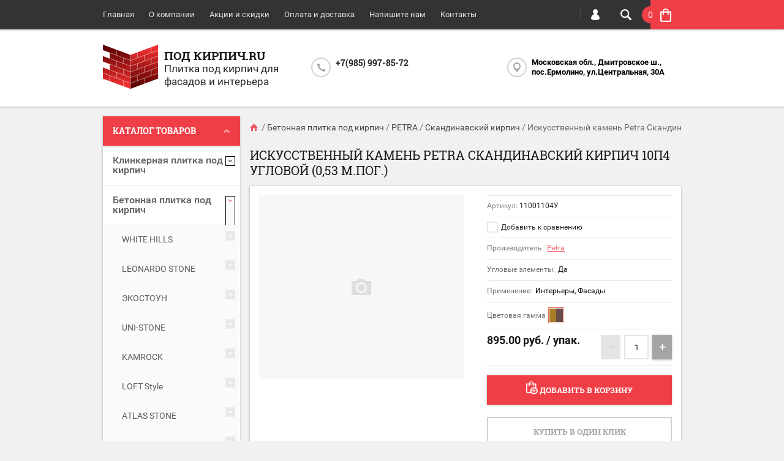

--- FILE ---
content_type: text/html; charset=utf-8
request_url: https://pod-kirpich.ru/shop/product/iskusstvennyj-kamen-petra-skandinavskij-kirpich-10p4-uglovoj-0-53-m-pog
body_size: 35667
content:

	<!doctype html><html lang="ru"><head><meta charset="utf-8"><meta name="robots" content="all"/><title>Искусственный камень Petra Скандинавский кирпич 10П4 угловой  угловой  - купить по низкой цене для интерьера и фасада в интернет-магазине Под кирпич.ru</title>
<!-- assets.top -->
<meta property="og:title" content="Искусственный камень Petra Скандинавский кирпич 10П4 угловой  (0,53 м.пог.)">
<meta name="twitter:title" content="Искусственный камень Petra Скандинавский кирпич 10П4 угловой  (0,53 м.пог.)">
<meta property="og:description" content="Искусственный камень Petra Скандинавский кирпич 10П4 угловой - Характеристики, Цена, Фото, Описание | Купить для внутренней и внешней отделки в интернет-магазине Под кирпич.ru">
<meta name="twitter:description" content="Искусственный камень Petra Скандинавский кирпич 10П4 угловой - Характеристики, Цена, Фото, Описание | Купить для внутренней и внешней отделки в интернет-магазине Под кирпич.ru">
<meta property="og:type" content="website">
<meta property="og:url" content="https://pod-kirpich.ru/shop/product/iskusstvennyj-kamen-petra-skandinavskij-kirpich-10p4-uglovoj-0-53-m-pog">
<meta property="og:site_name" content="Под-кирпич.ru Ку">
<meta name="twitter:card" content="summary">
<!-- /assets.top -->
<meta name="description" content="Искусственный камень Petra Скандинавский кирпич 10П4 угловой - Характеристики, Цена, Фото, Описание | Купить для внутренней и внешней отделки в интернет-магазине Под кирпич.ru"><meta name="keywords" content="Искусственный камень Petra Скандинавский кирпич 10П4 угловой, Искусственный камень Petra Скандинавский кирпич 10П4 угловой цена, Плитка под кирпич купить, Искусственный камень Petra, Плитка под старинный кирпич, внутренняя отделка, внешняя отделка"><meta name="SKYPE_TOOLBAR" content="SKYPE_TOOLBAR_PARSER_COMPATIBLE"><meta name="viewport" content="width=device-width, initial-scale=1.0, maximum-scale=1.0, user-scalable=no"><meta name="format-detection" content="telephone=no"><meta http-equiv="x-rim-auto-match" content="none"><script src="/g/libs/jquery/1.10.2/jquery.min.js"></script>	<link rel="stylesheet" href="/g/css/styles_articles_tpl.css">
<meta name="yandex-verification" content="0c079b4e138512dc" />

            <!-- 46b9544ffa2e5e73c3c971fe2ede35a5 -->
            <script src='/shared/s3/js/lang/ru.js'></script>
            <script src='/shared/s3/js/common.min.js'></script>
        <link rel='stylesheet' type='text/css' href='/shared/s3/css/calendar.css' /><link rel='stylesheet' type='text/css' href='/shared/highslide-4.1.13/highslide.min.css'/>
<script type='text/javascript' src='/shared/highslide-4.1.13/highslide-full.packed.js'></script>
<script type='text/javascript'>
hs.graphicsDir = '/shared/highslide-4.1.13/graphics/';
hs.outlineType = null;
hs.showCredits = false;
hs.lang={cssDirection:'ltr',loadingText:'Загрузка...',loadingTitle:'Кликните чтобы отменить',focusTitle:'Нажмите чтобы перенести вперёд',fullExpandTitle:'Увеличить',fullExpandText:'Полноэкранный',previousText:'Предыдущий',previousTitle:'Назад (стрелка влево)',nextText:'Далее',nextTitle:'Далее (стрелка вправо)',moveTitle:'Передвинуть',moveText:'Передвинуть',closeText:'Закрыть',closeTitle:'Закрыть (Esc)',resizeTitle:'Восстановить размер',playText:'Слайд-шоу',playTitle:'Слайд-шоу (пробел)',pauseText:'Пауза',pauseTitle:'Приостановить слайд-шоу (пробел)',number:'Изображение %1/%2',restoreTitle:'Нажмите чтобы посмотреть картинку, используйте мышь для перетаскивания. Используйте клавиши вперёд и назад'};</script>
<link rel="icon" href="/favicon.ico" type="image/x-icon">
<link rel="apple-touch-icon" href="/touch-icon-iphone.png">
<link rel="apple-touch-icon" sizes="76x76" href="/touch-icon-ipad.png">
<link rel="apple-touch-icon" sizes="120x120" href="/touch-icon-iphone-retina.png">
<link rel="apple-touch-icon" sizes="152x152" href="/touch-icon-ipad-retina.png">
<meta name="msapplication-TileImage" content="/touch-w8-mediumtile.png"/>
<meta name="msapplication-square70x70logo" content="/touch-w8-smalltile.png" />
<meta name="msapplication-square150x150logo" content="/touch-w8-mediumtile.png" />
<meta name="msapplication-wide310x150logo" content="/touch-w8-widetile.png" />
<meta name="msapplication-square310x310logo" content="/touch-w8-largetile.png" />

<link rel='stylesheet' type='text/css' href='/t/images/__csspatch/3/patch.css'/>

<!--s3_require-->
<link rel="stylesheet" href="/g/basestyle/1.0.1/user/user.css" type="text/css"/>
<link rel="stylesheet" href="/g/basestyle/1.0.1/user/user.gray.css" type="text/css"/>
<script type="text/javascript" src="/g/basestyle/1.0.1/user/user.js" async></script>
<!--/s3_require-->
			
		
		
		
			<link rel="stylesheet" type="text/css" href="/g/shop2v2/default/css/theme.less.css">		
			<script type="text/javascript" src="/g/printme.js"></script>
		<script type="text/javascript" src="/g/shop2v2/default/js/tpl.js"></script>
		<script type="text/javascript" src="/g/shop2v2/default/js/baron.min.js"></script>
		
			<script type="text/javascript" src="/g/shop2v2/default/js/shop2.2.js"></script>
		
	<script type="text/javascript">shop2.init({"productRefs": {"713522306":{"uglovie_elementi_text":{"\u0414\u0430":["919922706","919922906"]},"ves_kv_m_par":{"25,9":["919922706"]},"norm_upak_kv_m_par":{"0,54":["919922706"]},"norma_upak_m_pog_par":{"0.53":["919922906"]},"primenenie_mn":{"223161461":["919922706","919922906"]},"cv_pal_532":{"223204061":["919922706","919922906"]},"razmer_dxvxt_":{"250-260 \u0445 60-70 \u0445 15":["919922706"]}}},"apiHash": {"getPromoProducts":"be643cbede396bff92e5dae0fc8963e4","getSearchMatches":"1aa348ea7c5b14021a31f49d6e21f27e","getFolderCustomFields":"dbefd5430ed2f6a41758f57ac2a51d54","getProductListItem":"722a34f6d515008b82f9abd1c30887e0","cartAddItem":"a405bf34c4320401556a05d9d596666d","cartRemoveItem":"7f83a51731418c914279fa43b49d4e69","cartUpdate":"250017f855baf70d252734251790ac58","cartRemoveCoupon":"03682a9ee8fa68f7ea098cd8559b1dfb","cartAddCoupon":"30955ecf6c941c1fa5385118cbfd33a2","deliveryCalc":"9fd6c39737cd12a6cdef35249f2a82cf","printOrder":"4fa4d90ebf418defc4f2b7ae4d0aa25c","cancelOrder":"afc85711479d47b2d54c56e368b20265","cancelOrderNotify":"783d41441c341f0fe116828d20e52ea9","repeatOrder":"fa2baa596642236b32860acb104a6fc4","paymentMethods":"d2b1db72ddd0c662e1be448d80c85d78","compare":"a41c0d790574260c1393328af3aac57a"},"hash": null,"verId": 1849069,"mode": "product","step": "","uri": "/shop","IMAGES_DIR": "/d/","my": {"list_picture_enlarge":true,"accessory":"\u0410\u043a\u0441\u0441\u0435\u0441\u0441\u0443\u0430\u0440\u044b","kit":"\u041d\u0430\u0431\u043e\u0440","recommend":"\u0420\u0435\u043a\u043e\u043c\u0435\u043d\u0434\u0443\u0435\u043c\u044b\u0435","similar":"\u041f\u043e\u0445\u043e\u0436\u0438\u0435","modification":"\u041c\u043e\u0434\u0438\u0444\u0438\u043a\u0430\u0446\u0438\u0438","unique_values":true,"pricelist_options_toggle":true,"show_product_unit":true},"shop2_cart_order_payments": 1,"cf_margin_price_enabled": 0,"maps_yandex_key":"","maps_google_key":""});</script>
<style type="text/css">.product-item-thumb {width: 194px;}.product-item-thumb .product-image, .product-item-simple .product-image {height: 300px;width: 194px;}.product-item-thumb .product-amount .amount-title {width: 98px;}.product-item-thumb .product-price {width: 144px;}.shop2-product .product-side-l {width: 320px;}.shop2-product .product-image {height: 450px;width: 320px;}.shop2-product .product-thumbnails li {width: 96px;height: 96px;}</style>
 <link rel="stylesheet" href="/t/v1239/images/theme12/theme.scss.css"><!--[if lt IE 10]><script src="/g/libs/ie9-svg-gradient/0.0.1/ie9-svg-gradient.min.js"></script><script src="/g/libs/jquery-placeholder/2.0.7/jquery.placeholder.min.js"></script><script src="/g/libs/jquery-textshadow/0.0.1/jquery.textshadow.min.js"></script><script src="/g/s3/misc/ie/0.0.1/ie.js"></script><![endif]--><!--[if lt IE 9]><script src="/g/libs/html5shiv/html5.js"></script><![endif]--></head><body  ><div class="top-line-wr"><div class="top-line-in clear-self "><div class="menu-block-wrapper displayNone"><div class="menu-block-link"><svg xmlns="http://www.w3.org/2000/svg" xmlns:xlink="http://www.w3.org/1999/xlink" preserveAspectRatio="xMidYMid" width="22" height="16" viewBox="0 0 22 16" class="menu-link-ico-wr"><path d="M20.787,9.261 C20.787,9.261 1.242,9.261 1.242,9.261 C0.564,9.261 0.014,8.696 0.014,7.999 C0.014,7.302 0.564,6.737 1.242,6.737 C1.242,6.737 20.787,6.737 20.787,6.737 C21.465,6.737 22.014,7.302 22.014,7.999 C22.014,8.696 21.465,9.261 20.787,9.261 ZM20.787,2.530 C20.787,2.530 1.242,2.530 1.242,2.530 C0.564,2.530 0.014,1.965 0.014,1.268 C0.014,0.571 0.564,0.007 1.242,0.007 C1.242,0.007 20.787,0.007 20.787,0.007 C21.465,0.007 22.014,0.571 22.014,1.268 C22.014,1.965 21.465,2.530 20.787,2.530 ZM1.242,13.467 C1.242,13.467 20.787,13.467 20.787,13.467 C21.465,13.467 22.014,14.032 22.014,14.729 C22.014,15.426 21.465,15.991 20.787,15.991 C20.787,15.991 1.242,15.991 1.242,15.991 C0.564,15.991 0.014,15.426 0.014,14.729 C0.014,14.032 0.564,13.467 1.242,13.467 Z" class="menu-link-ico"/></svg></div><div class="menu-block-in"><div class="menu-blocks"><div class="close-btn"><svg xmlns="http://www.w3.org/2000/svg" xmlns:xlink="http://www.w3.org/1999/xlink" preserveAspectRatio="xMidYMid" width="12" height="12" viewBox="0 0 12 12" class="menu-link-ico-wr"><path d="M 11.69 1.81 C 11.69 1.81 7.5 6 7.5 6 C 7.5 6 11.69 10.19 11.69 10.19 C 11.69 10.19 11.69 10.19 11.69 10.19 C 11.88 10.38 12 10.65 12 10.94 C 12 11.53 11.53 12 10.94 12 C 10.65 12 10.38 11.88 10.19 11.69 C 10.19 11.69 10.19 11.69 10.19 11.69 C 10.19 11.69 6 7.5 6 7.5 C 6 7.5 1.81 11.69 1.81 11.69 C 1.81 11.69 1.81 11.69 1.81 11.69 C 1.62 11.88 1.35 12 1.06 12 C 0.47 12 0 11.53 0 10.94 C 0 10.65 0.12 10.38 0.31 10.19 C 0.31 10.19 0.31 10.19 0.31 10.19 C 0.31 10.19 4.5 6 4.5 6 C 4.5 6 0.31 1.81 0.31 1.81 C 0.31 1.81 0.31 1.81 0.31 1.81 C 0.12 1.61 0 1.35 0 1.06 C 0 0.47 0.47 0 1.06 0 C 1.35 0 1.62 0.12 1.81 0.31 C 1.81 0.31 1.81 0.31 1.81 0.31 C 1.81 0.31 6 4.5 6 4.5 C 6 4.5 10.19 0.31 10.19 0.31 C 10.19 0.31 10.19 0.31 10.19 0.31 C 10.38 0.12 10.65 0 10.94 0 C 11.53 0 12 0.47 12 1.06 C 12 1.35 11.88 1.61 11.69 1.81 C 11.69 1.81 11.69 1.81 11.69 1.81 Z" class="close-ico"/></svg></div><nav class="menu-top-wrap"><ul class="menu-top"><li class="opened active"><a href="/" >Главная</a></li><li><a href="/o-kompanii" >О компании</a></li><li><a href="/aktsii-i-skidki" >Акции и скидки</a></li><li><a href="/oplata-i-dostavka" >Оплата и доставка</a><ul class="level-2"><li><a href="/kak-sdelat-zakaz" >Как сделать заказ</a></li><li><a href="/vozvrat-tovara" >Возврат товара</a></li><li><a href="/rekvizity-organizacii" >Реквизиты организации</a></li></ul></li><li><a href="/napishite-nam" >Напишите нам</a></li><li><a href="/nash-adres" >Контакты</a></li></ul></nav></div></div></div><div class="search-block-wr"><div class="search-link"><svg xmlns="http://www.w3.org/2000/svg" xmlns:xlink="http://www.w3.org/1999/xlink" preserveAspectRatio="xMidYMid" width="18" height="18" viewBox="0 0 18 18" class="search-link-ico-wr"><path d="M 17.58 15.45 C 17.58 15.45 13.27 11.14 13.27 11.14 C 13.22 11.09 13.17 11.05 13.11 11.01 C 13.84 9.89 14.27 8.56 14.27 7.13 C 14.27 3.2 11.08 0.01 7.14 0.01 C 3.2 0.01 0.01 3.2 0.01 7.13 C 0.01 11.07 3.2 14.26 7.14 14.26 C 8.57 14.26 9.9 13.83 11.02 13.1 C 11.06 13.16 11.1 13.21 11.15 13.26 C 11.15 13.26 15.46 17.57 15.46 17.57 C 15.75 17.86 16.14 18.01 16.52 18.01 C 16.91 18.01 17.29 17.86 17.58 17.57 C 18.17 16.98 18.17 16.03 17.58 15.45 Z M 7.14 12.01 C 4.45 12.01 2.26 9.82 2.26 7.13 C 2.26 4.44 4.45 2.26 7.14 2.26 C 9.83 2.26 12.02 4.44 12.02 7.13 C 12.02 9.82 9.83 12.01 7.14 12.01 Z" class="search-link-ico"/></svg></div><div class="search-block-in"><div class="search-block"><div class="search-block-title">Поиск<div class="close-btn"><svg xmlns="http://www.w3.org/2000/svg" xmlns:xlink="http://www.w3.org/1999/xlink" preserveAspectRatio="xMidYMid" width="12" height="12" viewBox="0 0 12 12" class="menu-link-ico-wr"><path d="M 11.69 1.81 C 11.69 1.81 7.5 6 7.5 6 C 7.5 6 11.69 10.19 11.69 10.19 C 11.69 10.19 11.69 10.19 11.69 10.19 C 11.88 10.38 12 10.65 12 10.94 C 12 11.53 11.53 12 10.94 12 C 10.65 12 10.38 11.88 10.19 11.69 C 10.19 11.69 10.19 11.69 10.19 11.69 C 10.19 11.69 6 7.5 6 7.5 C 6 7.5 1.81 11.69 1.81 11.69 C 1.81 11.69 1.81 11.69 1.81 11.69 C 1.62 11.88 1.35 12 1.06 12 C 0.47 12 0 11.53 0 10.94 C 0 10.65 0.12 10.38 0.31 10.19 C 0.31 10.19 0.31 10.19 0.31 10.19 C 0.31 10.19 4.5 6 4.5 6 C 4.5 6 0.31 1.81 0.31 1.81 C 0.31 1.81 0.31 1.81 0.31 1.81 C 0.12 1.61 0 1.35 0 1.06 C 0 0.47 0.47 0 1.06 0 C 1.35 0 1.62 0.12 1.81 0.31 C 1.81 0.31 1.81 0.31 1.81 0.31 C 1.81 0.31 6 4.5 6 4.5 C 6 4.5 10.19 0.31 10.19 0.31 C 10.19 0.31 10.19 0.31 10.19 0.31 C 10.38 0.12 10.65 0 10.94 0 C 11.53 0 12 0.47 12 1.06 C 12 1.35 11.88 1.61 11.69 1.81 C 11.69 1.81 11.69 1.81 11.69 1.81 Z" class="close-ico"/></svg></div></div><nav class="site-search-wr"><form action="/search" method="get"><input type="text" class="search-text" name="search" onBlur="this.placeholder=this.placeholder==''?'Поиск':this.placeholder" onFocus="this.placeholder=this.placeholder=='Поиск'?'':this.placeholder;" placeholder="Поиск" /><input type="submit" class="search-but" value=""/><re-captcha data-captcha="recaptcha"
     data-name="captcha"
     data-sitekey="6LddAuIZAAAAAAuuCT_s37EF11beyoreUVbJlVZM"
     data-lang="ru"
     data-rsize="invisible"
     data-type="image"
     data-theme="light"></re-captcha></form></nav>    
    
<div class="search-online-store">
    <div class="block-title">Расширенный поиск
        <svg preserveAspectRatio="xMidYMid" width="11" height="7" viewBox="0 0 11 7" class="menu-link-ico-wr">
            <path d="M 2.96 1.29 C 2.96 1.29 5.97 4.11 5.97 4.11 C 5.97 4.11 9.06 1.21 9.06 1.21 C 9.06 1.21 9.06 1.21 9.06 1.21 C 9.26 1.02 9.55 0.91 9.86 0.91 C 10.49 0.91 11.01 1.4 11.01 2 C 11.01 2.3 10.88 2.57 10.68 2.76 C 10.68 2.76 10.69 2.77 10.69 2.77 C 10.69 2.77 6.8 6.42 6.8 6.42 C 6.8 6.42 6.8 6.42 6.8 6.42 C 6.59 6.63 6.3 6.75 5.97 6.75 C 5.97 6.75 5.97 6.75 5.97 6.75 C 5.97 6.75 5.97 6.75 5.97 6.75 C 5.64 6.75 5.35 6.63 5.14 6.42 C 5.14 6.42 5.14 6.42 5.14 6.42 C 5.14 6.42 1.25 2.77 1.25 2.77 C 1.25 2.77 1.25 2.76 1.25 2.76 C 1.06 2.57 0.93 2.3 0.93 2 C 0.93 1.4 1.45 0.91 2.09 0.91 C 2.43 0.91 2.75 1.06 2.96 1.29 Z" class="search-title-arr"/>
        </svg>
    </div>

    <div class="block-body">
        <form class="dropdown" action="/shop/search" enctype="multipart/form-data">
            <input type="hidden" name="sort_by" value="">
            
            

                        <div class="row search_price range_slider_wrapper">
                <div class="row-title">Цена</div>
                <div class="price_range clear-self">
                    <input name="s[price][min]" type="tel" size="5" class="small low" value="0" />
                    <input name="s[price][max]" type="tel" size="5" class="small hight" value="40000" />
                </div>
                <div class="input_range_slider"></div>
            </div>
            
                            <div class="field text">
                    <label class="field-title" for="s[name]">Название:</label><br>
                    <label class="input"><input type="text" name="s[name]" id="s[name]" value=""></label>
                </div>
            
                            <div class="field text">
                    <label class="field-title" for="s[article">Артикул:</label><br>
                    <label class="input"><input type="text" name="s[article]" id="s[article" value=""></label>
                </div>
            
                            <div class="field text">
                    <label class="field-title" for="search_text">Текст:</label><br>
                    <label class="input"><input type="text" name="search_text" id="search_text"  value=""></label>
                </div>
                        
                            <div class="field select">
                    <span class="field-title">Выберите категорию:</span><br>
                    <select name="s[folder_id]" id="s[folder_id]">
                        <option value="">Все</option>
                                                                                                                                        <option value="690340441" >
                                     Клинкерная плитка под кирпич
                                </option>
                                                                                                                <option value="32153661" >
                                    &raquo; Клинкерная плитка FELDHAUS KLINKER
                                </option>
                                                                                                                <option value="32153261" >
                                    &raquo;&raquo; Серия Classic
                                </option>
                                                                                                                <option value="32658061" >
                                    &raquo;&raquo; Серия Sintra
                                </option>
                                                                                                                <option value="33238061" >
                                    &raquo;&raquo; Серия Vascu
                                </option>
                                                                                                                <option value="433863261" >
                                    &raquo;&raquo; Серия Carbona / Salina
                                </option>
                                                                                                                <option value="433874661" >
                                    &raquo;&raquo; Серия Vascu / Bacco
                                </option>
                                                                                                                <option value="413569661" >
                                    &raquo; Клинкерная плитка Westerwalder Klinker
                                </option>
                                                                                                                <option value="455658861" >
                                    &raquo;&raquo; Arosa
                                </option>
                                                                                                                <option value="190660502" >
                                    &raquo;&raquo; Montana
                                </option>
                                                                                                                <option value="455658661" >
                                    &raquo;&raquo; Natur
                                </option>
                                                                                                                <option value="455659261" >
                                    &raquo;&raquo; Vintage
                                </option>
                                                                                                                <option value="455659661" >
                                    &raquo;&raquo; Спил с кирпича 22 мм
                                </option>
                                                                                                                <option value="48121300" >
                                    &raquo; Клинкерная плитка  INTERBAU
                                </option>
                                                                                                                <option value="51164300" >
                                    &raquo; Клинкерная плитка  DeKeramik
                                </option>
                                                                                                                <option value="203934702" >
                                    &raquo; Клинкерная плитка  Terramatic
                                </option>
                                                                                                                <option value="204096702" >
                                    &raquo;&raquo; Серия Plato
                                </option>
                                                                                                                <option value="208144702" >
                                    &raquo;&raquo; Серия Koro
                                </option>
                                                                                                                <option value="275826108" >
                                    &raquo;&raquo; Серия Moon
                                </option>
                                                                                                                <option value="179361706" >
                                    &raquo; Клинкерная плитка KING KLINKER
                                </option>
                                                                                                                <option value="275660507" >
                                    &raquo; Клинкерная плитка BestPoint
                                </option>
                                                                                                                <option value="275671907" >
                                    &raquo;&raquo; Loft Brick
                                </option>
                                                                                                                <option value="278647507" >
                                    &raquo;&raquo; Retro Brick
                                </option>
                                                                                                                <option value="280369107" >
                                    &raquo;&raquo; Exclusive
                                </option>
                                                                                                                <option value="327714709" >
                                    &raquo;&raquo; Classic
                                </option>
                                                                                                                <option value="408769509" >
                                    &raquo; Клинкерная плитка Keramin
                                </option>
                                                                                                                <option value="408844309" >
                                    &raquo;&raquo; Амстердам
                                </option>
                                                                                                                <option value="410481509" >
                                    &raquo;&raquo; Теннесси
                                </option>
                                                                                                                <option value="412488909" >
                                    &raquo;&raquo; Техас
                                </option>
                                                                                                                <option value="412707309" >
                                    &raquo;&raquo; Колорадо
                                </option>
                                                                                                                <option value="412850709" >
                                    &raquo;&raquo; Мичиган
                                </option>
                                                                                                                <option value="415713909" >
                                    &raquo;&raquo; Юта
                                </option>
                                                                                                                <option value="415967509" >
                                    &raquo;&raquo; Иллинойс
                                </option>
                                                                                                                <option value="416086709" >
                                    &raquo;&raquo; Айдахо
                                </option>
                                                                                                                <option value="416301109" >
                                    &raquo;&raquo; Орегон
                                </option>
                                                                                                                <option value="690338241" >
                                     Бетонная плитка под кирпич
                                </option>
                                                                                                                <option value="692060441" >
                                    &raquo; WHITE HILLS
                                </option>
                                                                                                                <option value="23685661" >
                                    &raquo;&raquo; Лондон брик
                                </option>
                                                                                                                <option value="23687661" >
                                    &raquo;&raquo; Кёльн брик
                                </option>
                                                                                                                <option value="23686661" >
                                    &raquo;&raquo; Бремен брик
                                </option>
                                                                                                                <option value="31399461" >
                                    &raquo;&raquo; Алтен брик
                                </option>
                                                                                                                <option value="23686861" >
                                    &raquo;&raquo; Брюгге брик
                                </option>
                                                                                                                <option value="23687261" >
                                    &raquo;&raquo; Сити брик
                                </option>
                                                                                                                <option value="23687461" >
                                    &raquo;&raquo; Остия брик
                                </option>
                                                                                                                <option value="23690061" >
                                    &raquo;&raquo; Терамо брик
                                </option>
                                                                                                                <option value="23690461" >
                                    &raquo;&raquo; Терамо брик II
                                </option>
                                                                                                                <option value="23690661" >
                                    &raquo;&raquo; Тиволи брик
                                </option>
                                                                                                                <option value="23690861" >
                                    &raquo;&raquo; Йорк брик
                                </option>
                                                                                                                <option value="23691061" >
                                    &raquo;&raquo; Дерри брик
                                </option>
                                                                                                                <option value="23691461" >
                                    &raquo;&raquo; Бергамо брик
                                </option>
                                                                                                                <option value="435167461" >
                                    &raquo;&raquo; Торн брик
                                </option>
                                                                                                                <option value="436157461" >
                                    &raquo;&raquo; Тироль брик
                                </option>
                                                                                                                <option value="2784100" >
                                    &raquo;&raquo; Линц брик
                                </option>
                                                                                                                <option value="120670900" >
                                    &raquo;&raquo; Рейн брик
                                </option>
                                                                                                                <option value="120987900" >
                                    &raquo;&raquo; Берн брик
                                </option>
                                                                                                                <option value="116342301" >
                                    &raquo;&raquo; Эрдинг брик
                                </option>
                                                                                                                <option value="128348901" >
                                    &raquo;&raquo; Бран брик
                                </option>
                                                                                                                <option value="129571701" >
                                    &raquo;&raquo; Реген брик
                                </option>
                                                                                                                <option value="157663508" >
                                    &raquo;&raquo; Ринн брик
                                </option>
                                                                                                                <option value="168440708" >
                                    &raquo;&raquo; Дюрен брик
                                </option>
                                                                                                                <option value="3098700" >
                                    &raquo; LEONARDO STONE
                                </option>
                                                                                                                <option value="3098900" >
                                    &raquo;&raquo; Авиньон
                                </option>
                                                                                                                <option value="3142700" >
                                    &raquo;&raquo; Бремен
                                </option>
                                                                                                                <option value="20092502" >
                                    &raquo;&raquo; Брюгге SLIM
                                </option>
                                                                                                                <option value="45928300" >
                                    &raquo;&raquo; Денвер
                                </option>
                                                                                                                <option value="3602100" >
                                    &raquo;&raquo; Дижон
                                </option>
                                                                                                                <option value="3640100" >
                                    &raquo;&raquo; Иль-де-Франс
                                </option>
                                                                                                                <option value="3661500" >
                                    &raquo;&raquo; Лион
                                </option>
                                                                                                                <option value="3691700" >
                                    &raquo;&raquo; Лондон
                                </option>
                                                                                                                <option value="3696700" >
                                    &raquo;&raquo; Лувр
                                </option>
                                                                                                                <option value="3771300" >
                                    &raquo;&raquo; Мадрид
                                </option>
                                                                                                                <option value="3817700" >
                                    &raquo;&raquo; Неаполь
                                </option>
                                                                                                                <option value="123195102" >
                                    &raquo;&raquo; Нью-Йорк
                                </option>
                                                                                                                <option value="4021700" >
                                    &raquo;&raquo; Орлеан
                                </option>
                                                                                                                <option value="146797700" >
                                    &raquo;&raquo; Орли
                                </option>
                                                                                                                <option value="5670500" >
                                    &raquo;&raquo; Париж-1
                                </option>
                                                                                                                <option value="42409700" >
                                    &raquo;&raquo; Париж-2
                                </option>
                                                                                                                <option value="197156101" >
                                    &raquo;&raquo; Перт
                                </option>
                                                                                                                <option value="5744500" >
                                    &raquo;&raquo; Прованс
                                </option>
                                                                                                                <option value="44390900" >
                                    &raquo;&raquo; Пьемонт
                                </option>
                                                                                                                <option value="39803300" >
                                    &raquo;&raquo; Руан
                                </option>
                                                                                                                <option value="44067300" >
                                    &raquo;&raquo; Сен-Жермен
                                </option>
                                                                                                                <option value="45027500" >
                                    &raquo;&raquo; Роттердам
                                </option>
                                                                                                                <option value="125559902" >
                                    &raquo;&raquo; Сидней
                                </option>
                                                                                                                <option value="45320300" >
                                    &raquo;&raquo; Сиэтл
                                </option>
                                                                                                                <option value="45730300" >
                                    &raquo;&raquo; Ванкувер
                                </option>
                                                                                                                <option value="45803700" >
                                    &raquo;&raquo; Бостон
                                </option>
                                                                                                                <option value="45925300" >
                                    &raquo;&raquo; Монреаль
                                </option>
                                                                                                                <option value="692078241" >
                                    &raquo; ЭКОСТОУН
                                </option>
                                                                                                                <option value="23692861" >
                                    &raquo;&raquo; Песчаник
                                </option>
                                                                                                                <option value="23693061" >
                                    &raquo;&raquo; Старый город
                                </option>
                                                                                                                <option value="23693461" >
                                    &raquo;&raquo; Квебек
                                </option>
                                                                                                                <option value="23693861" >
                                    &raquo;&raquo; Монреаль
                                </option>
                                                                                                                <option value="23694061" >
                                    &raquo;&raquo; Оттава
                                </option>
                                                                                                                <option value="23694461" >
                                    &raquo;&raquo; Ванкувер
                                </option>
                                                                                                                <option value="23694661" >
                                    &raquo;&raquo; Клинкер
                                </option>
                                                                                                                <option value="23695061" >
                                    &raquo;&raquo; Лофт
                                </option>
                                                                                                                <option value="23695461" >
                                    &raquo;&raquo; Кембридж
                                </option>
                                                                                                                <option value="23695661" >
                                    &raquo;&raquo; Сиетл
                                </option>
                                                                                                                <option value="692078441" >
                                    &raquo; UNI-STONE
                                </option>
                                                                                                                <option value="23696261" >
                                    &raquo;&raquo; Пражский кирпич
                                </option>
                                                                                                                <option value="23696461" >
                                    &raquo;&raquo; Рижский кирпич
                                </option>
                                                                                                                <option value="23696861" >
                                    &raquo;&raquo; Римский кирпич
                                </option>
                                                                                                                <option value="23711261" >
                                    &raquo;&raquo; Люксембург
                                </option>
                                                                                                                <option value="23711461" >
                                    &raquo;&raquo; Парламент
                                </option>
                                                                                                                <option value="23711661" >
                                    &raquo;&raquo; Гулливер
                                </option>
                                                                                                                <option value="23712661" >
                                    &raquo;&raquo; Петра
                                </option>
                                                                                                                <option value="23715261" >
                                    &raquo;&raquo; Арго
                                </option>
                                                                                                                <option value="176181906" >
                                    &raquo;&raquo; Блюз
                                </option>
                                                                                                                <option value="190892506" >
                                    &raquo;&raquo; Римхен
                                </option>
                                                                                                                <option value="67051700" >
                                    &raquo; KAMROCK
                                </option>
                                                                                                                <option value="67051900" >
                                    &raquo;&raquo; Античный кирпич
                                </option>
                                                                                                                <option value="84631500" >
                                    &raquo;&raquo; Ганзейский кирпич
                                </option>
                                                                                                                <option value="95791500" >
                                    &raquo;&raquo; Клинкерный кирпич
                                </option>
                                                                                                                <option value="103156900" >
                                    &raquo;&raquo; Старый кирпич
                                </option>
                                                                                                                <option value="107339900" >
                                    &raquo;&raquo; Клеймёный кирпич
                                </option>
                                                                                                                <option value="110627900" >
                                    &raquo;&raquo; Романский кирпич
                                </option>
                                                                                                                <option value="116928100" >
                                    &raquo;&raquo; GORAU Античный кирпич
                                </option>
                                                                                                                <option value="413580261" >
                                    &raquo; LOFT Style
                                </option>
                                                                                                                <option value="420471461" >
                                    &raquo;&raquo; Loft
                                </option>
                                                                                                                <option value="2526300" >
                                    &raquo; ATLAS STONE
                                </option>
                                                                                                                <option value="2544300" >
                                    &raquo;&raquo; Венский кирпич
                                </option>
                                                                                                                <option value="2547500" >
                                    &raquo;&raquo; Декоративный кирпич
                                </option>
                                                                                                                <option value="2552500" >
                                    &raquo;&raquo; Дрезденский кирпич
                                </option>
                                                                                                                <option value="2580500" >
                                    &raquo;&raquo; Клинкерный кирпич
                                </option>
                                                                                                                <option value="2584900" >
                                    &raquo;&raquo; Шамотный кирпич
                                </option>
                                                                                                                <option value="2586500" >
                                    &raquo;&raquo; Крымский кирпич
                                </option>
                                                                                                                <option value="2682900" >
                                    &raquo;&raquo; Рязанский кирпич
                                </option>
                                                                                                                <option value="2688100" >
                                    &raquo;&raquo; Известняк узкий
                                </option>
                                                                                                                <option value="2698900" >
                                    &raquo;&raquo; Коломенский кирпич
                                </option>
                                                                                                                <option value="2705700" >
                                    &raquo;&raquo; Касимовский кирпич
                                </option>
                                                                                                                <option value="2710900" >
                                    &raquo;&raquo; Старый кирпич
                                </option>
                                                                                                                <option value="2715700" >
                                    &raquo;&raquo; Гранит узкий
                                </option>
                                                                                                                <option value="142660701" >
                                    &raquo; BETOLIT
                                </option>
                                                                                                                <option value="142677701" >
                                    &raquo;&raquo; Алтай
                                </option>
                                                                                                                <option value="148157901" >
                                    &raquo;&raquo; Брик
                                </option>
                                                                                                                <option value="151948101" >
                                    &raquo;&raquo; Кения
                                </option>
                                                                                                                <option value="174983101" >
                                    &raquo;&raquo; Урал
                                </option>
                                                                                                                <option value="109127306" >
                                    &raquo; PETRA
                                </option>
                                                                                                                <option value="109277306" >
                                    &raquo;&raquo; Клинкерный кирпич
                                </option>
                                                                                                                <option value="112123906" >
                                    &raquo;&raquo; Туринский кирпич
                                </option>
                                                                                                                <option value="113239106" >
                                    &raquo;&raquo; Византийский кирпич
                                </option>
                                                                                                                <option value="114129306" >
                                    &raquo;&raquo; Версальский кирпич
                                </option>
                                                                                                                <option value="114214706" >
                                    &raquo;&raquo; Скандинавский кирпич
                                </option>
                                                                                                                <option value="201368106" >
                                    &raquo; КАМТЕК
                                </option>
                                                                                                                <option value="201396506" >
                                    &raquo;&raquo; Классический кирпич
                                </option>
                                                                                                                <option value="203588306" >
                                    &raquo;&raquo; Баварский кирпич
                                </option>
                                                                                                                <option value="205235506" >
                                    &raquo;&raquo; Британский кирпич
                                </option>
                                                                                                                <option value="206062906" >
                                    &raquo;&raquo; Старый кирпич
                                </option>
                                                                                                                <option value="208035706" >
                                    &raquo;&raquo; Скандинавский кирпич
                                </option>
                                                                                                                <option value="208067106" >
                                    &raquo;&raquo; Лонг Брик
                                </option>
                                                                                                                <option value="54489509" >
                                    &raquo;&raquo; Клинкерный кирпич
                                </option>
                                                                                                                <option value="690339441" >
                                     Гипсовая плитка под кирпич
                                </option>
                                                                                                                <option value="25594661" >
                                    &raquo; Гипсовая плитка КАСАВАГА
                                </option>
                                                                                                                <option value="19401861" >
                                    &raquo;&raquo; Кирпич ручной формовки
                                </option>
                                                                                                                <option value="19351461" >
                                    &raquo;&raquo; Под кирпич
                                </option>
                                                                                                                <option value="690339641" >
                                    &raquo;&raquo; Джерси
                                </option>
                                                                                                                <option value="690339841" >
                                    &raquo;&raquo; Саман
                                </option>
                                                                                                                <option value="420329861" >
                                    &raquo;&raquo; Старый кирпич
                                </option>
                                                                                                                <option value="111321300" >
                                    &raquo;&raquo; Лофт
                                </option>
                                                                                                                <option value="27185661" >
                                    &raquo; Гипсовая плитка МОНТЕ АЛЬБА
                                </option>
                                                                                                                <option value="27180261" >
                                    &raquo;&raquo; Эллин брик
                                </option>
                                                                                                                <option value="39323861" >
                                    &raquo;&raquo; Лофт брик
                                </option>
                                                                                                                <option value="39324061" >
                                    &raquo;&raquo; Вельс брик
                                </option>
                                                                                                                <option value="63901900" >
                                    &raquo;&raquo; Йорк брик
                                </option>
                                                                                                                <option value="198254101" >
                                    &raquo;&raquo; Ланс брик
                                </option>
                                                                                                                <option value="198272901" >
                                    &raquo;&raquo; Берген брик
                                </option>
                                                                                                                <option value="114446506" >
                                    &raquo; Гипсовая плитка AIRSTONE
                                </option>
                                                                                                                <option value="114699306" >
                                    &raquo;&raquo; Токио
                                </option>
                                                                                                                <option value="115273106" >
                                    &raquo;&raquo; Калифорния
                                </option>
                                                                                                                <option value="115329706" >
                                    &raquo;&raquo; Нью-Йорк
                                </option>
                                                                                                                <option value="115485306" >
                                    &raquo;&raquo; Женева
                                </option>
                                                                                                                <option value="130512906" >
                                    &raquo;&raquo; Венеция
                                </option>
                                                                                                                <option value="132266506" >
                                    &raquo;&raquo; Барселона
                                </option>
                                                                                                                <option value="133990906" >
                                    &raquo;&raquo; Мемфис
                                </option>
                                                                                                                <option value="134125506" >
                                    &raquo;&raquo; Милан
                                </option>
                                                                                                                <option value="198307501" >
                                     Фасадные панели под кирпич
                                </option>
                                                                                                                <option value="37478306" >
                                    &raquo; Фасадные панели Каньон
                                </option>
                                                                                                                <option value="37850106" >
                                    &raquo;&raquo; Канзас
                                </option>
                                                                                                                <option value="50461106" >
                                    &raquo;&raquo; Индиго
                                </option>
                                                                                                                <option value="53429306" >
                                    &raquo;&raquo; Аризона
                                </option>
                                                                                                                <option value="53840106" >
                                    &raquo;&raquo; Гладкий кирпич
                                </option>
                                                                                                                <option value="54909506" >
                                    &raquo;&raquo; Мюнхенский кирпич
                                </option>
                                                                                                                <option value="56971106" >
                                    &raquo;&raquo; Сколотый кирпич
                                </option>
                                                                                                                <option value="60006706" >
                                    &raquo;&raquo; Конаковский кирпич
                                </option>
                                                                                                                <option value="70736106" >
                                    &raquo;&raquo; Клинкер
                                </option>
                                                                                                                <option value="506603909" >
                                    &raquo;&raquo; Ригель
                                </option>
                                                                                                                <option value="116498708" >
                                     Термопанели с плиткой под кирпич
                                </option>
                                                                                                                <option value="198311701" >
                                    &raquo; Термопанели White Hills
                                </option>
                                                                                                                <option value="198319301" >
                                    &raquo;&raquo; Термопанели c Лондон брик
                                </option>
                                                                                                                <option value="201212301" >
                                    &raquo;&raquo; Термопанели c Сити брик
                                </option>
                                                                                                                <option value="203331701" >
                                    &raquo;&raquo; Термопанели c Терамо брик II
                                </option>
                                                                                                                <option value="204720501" >
                                    &raquo; Термопанели Leonardo Stone
                                </option>
                                                                                                                <option value="204739701" >
                                    &raquo;&raquo; Денвер
                                </option>
                                                                                                                <option value="208616101" >
                                    &raquo;&raquo; Дижон
                                </option>
                                                                                                                <option value="212442301" >
                                    &raquo;&raquo; Перт
                                </option>
                                                                                                                <option value="216734102" >
                                    &raquo;&raquo; Нью-Йорк
                                </option>
                                                                                                                <option value="334083709" >
                                    &raquo; Термопанели Best Point
                                </option>
                                                                                                                <option value="334571309" >
                                    &raquo;&raquo; Loft Brick
                                </option>
                                                                                                                <option value="334593109" >
                                    &raquo;&raquo; Retro Brick
                                </option>
                                                                                                                <option value="334773709" >
                                    &raquo;&raquo; Exclusive
                                </option>
                                                                                                                <option value="337567309" >
                                    &raquo;&raquo; Classic
                                </option>
                                                                                                                <option value="378129909" >
                                    &raquo; Термопанели Европа
                                </option>
                                                                                                                <option value="383349509" >
                                    &raquo;&raquo; Керамин
                                </option>
                                                                                                                <option value="400092109" >
                                    &raquo;&raquo; Берёза
                                </option>
                                                                                                                <option value="453439109" >
                                    &raquo;&raquo; Paradyz
                                </option>
                                                                                                                <option value="690340841" >
                                     Плитка под кирпич из керамогранита
                                </option>
                                                                                                                <option value="413584861" >
                                    &raquo; Плитка под кирпич MONOPOLE CERAMICA
                                </option>
                                                                                                                <option value="444560661" >
                                     Гипсовая плитка под камень
                                </option>
                                                                                                                <option value="447924261" >
                                    &raquo; Монте Альба
                                </option>
                                                                                                                <option value="198296501" >
                                    &raquo;&raquo; Айлэнд
                                </option>
                                                                                                                <option value="444613661" >
                                    &raquo;&raquo; Дорсет Лэнд
                                </option>
                                                                                                                <option value="444617861" >
                                    &raquo;&raquo; Каскад Рейндж
                                </option>
                                                                                                                <option value="444572461" >
                                    &raquo;&raquo; Монтебелло
                                </option>
                                                                                                                <option value="444649461" >
                                    &raquo;&raquo; Монте Кьяро
                                </option>
                                                                                                                <option value="444934461" >
                                    &raquo;&raquo; Пикс Стоун
                                </option>
                                                                                                                <option value="444642661" >
                                    &raquo;&raquo; Торре Бьянка
                                </option>
                                                                                                                <option value="444924261" >
                                    &raquo;&raquo; Тоскана
                                </option>
                                                                                                                <option value="447924861" >
                                    &raquo; Касавага
                                </option>
                                                                                                                <option value="446365661" >
                                    &raquo;&raquo; Боро
                                </option>
                                                                                                                <option value="498008509" >
                                    &raquo;&raquo; Боро Нова
                                </option>
                                                                                                                <option value="498166309" >
                                    &raquo;&raquo; Бриз
                                </option>
                                                                                                                <option value="446505261" >
                                    &raquo;&raquo; Кварцит
                                </option>
                                                                                                                <option value="447611261" >
                                    &raquo;&raquo; Пласт
                                </option>
                                                                                                                <option value="447241861" >
                                    &raquo;&raquo; Скала
                                </option>
                                                                                                                <option value="447753861" >
                                    &raquo;&raquo; Травертин
                                </option>
                                                                                                                <option value="446466461" >
                                    &raquo;&raquo; Шато
                                </option>
                                                                                                                <option value="136496906" >
                                    &raquo; Airstone
                                </option>
                                                                                                                <option value="136503506" >
                                    &raquo;&raquo; Атланта
                                </option>
                                                                                                                <option value="138625506" >
                                    &raquo;&raquo; Марсель
                                </option>
                                                                                                                <option value="138696906" >
                                    &raquo;&raquo; Шанхай
                                </option>
                                                                                                                <option value="139026906" >
                                    &raquo;&raquo; Мадрид
                                </option>
                                                                                                                <option value="140160706" >
                                    &raquo;&raquo; Вирджиния
                                </option>
                                                                                                                <option value="140268506" >
                                    &raquo;&raquo; Индиана
                                </option>
                                                                                                                <option value="140491106" >
                                    &raquo;&raquo; Флорида
                                </option>
                                                                                                                <option value="112485107" >
                                     Бетонная плитка под камень
                                </option>
                                                                                                                <option value="690341841" >
                                     Сухие смеси и расходные материалы
                                </option>
                                                                                                                <option value="690342441" >
                                    &raquo; Клей для камня
                                </option>
                                                                                                                <option value="690342641" >
                                    &raquo; Затирка для камня
                                </option>
                                                                                                                <option value="690342841" >
                                    &raquo; Расходные материалы
                                </option>
                                                                        </select>
                </div>

                <div id="shop2_search_custom_fields"></div>
            
                        <div id="shop2_search_global_fields">
                
				            </div>
                        
                            <div class="field select">
                    <span class="field-title">Производитель:</span><br>
                    <select name="s[vendor_id]">
                        <option value="">Все</option>          
                                                    <option value="214686641" >WHITE HILLS</option>
                                                    <option value="11805261" >FELDHAUS KLINKER</option>
                                                    <option value="41642700" >KAMROCK</option>
                                                    <option value="9300" >LEONARDO STONE</option>
                                                    <option value="11164861" >LOFTStyle</option>
                                                    <option value="214702241" >ИДЕАЛЬНЫЙ КАМЕНЬ</option>
                                                    <option value="6465861" >КАСАВАГА</option>
                                                    <option value="214702041" >ЭКОСТОУН</option>
                                                    <option value="10037061" >МОНТЕ АЛЬБА</option>
                                                    <option value="112667661" >Atlas Stone</option>
                                                    <option value="112945661" >DeKeramik</option>
                                                    <option value="9933500" >Interbau &amp; Blink</option>
                                                    <option value="15079900" >Imperator Bricks</option>
                                                    <option value="116626061" >MONOPOLE CERAMICA</option>
                                                    <option value="34195900" >PEREL</option>
                                                    <option value="112945861" >STROHER</option>
                                                    <option value="112946061" >Westerwalder Klinker</option>
                                                    <option value="8999061" >ПЕРЕЛ</option>
                                                    <option value="18860700" >Сенат-Техногрупп</option>
                                                    <option value="112946261" >ЭКОБРИК</option>
                                                    <option value="26371501" >Бетолит</option>
                                                    <option value="53721502" >Terramatic</option>
                                                    <option value="7164506" >Каньон</option>
                                                    <option value="21533706" >Petra</option>
                                                    <option value="22605306" >AIRSTONE</option>
                                                    <option value="35692306" >UNI-STONE</option>
                                                    <option value="36224306" >KING KLINKER</option>
                                                    <option value="40599706" >КАМТЕК</option>
                                                    <option value="49647307" >BestPoint</option>
                                                    <option value="18496508" >Döcke</option>
                                                    <option value="19085908" >Grand Line</option>
                                                    <option value="63921909" >Европа</option>
                                                    <option value="69021309" >Keramin</option>
                                            </select>
                </div>
            
                            <div class="field select">
                    <span class="field-title">Новинка:</span><br>
                    <select name="s[new]">
                        <option value="">Все</option>
                        <option value="1">да</option>
                        <option value="0">нет</option>
                    </select>
                </div>
            
                            <div class="field select">
                    <span class="field-title">Спецпредложение:</span><br>
                    <select name="s[special]">
                        <option value="">Все</option>
                        <option value="1">да</option>
                        <option value="0">нет</option>
                    </select>
                </div>
            
                            <div class="field select">
                    <span class="field-title">Результатов на странице:</span>
                    <select name="s[products_per_page]">
                                                                                                        <option value="5">5</option>
                                                                                <option value="20">20</option>
                                                                                <option value="35">35</option>
                                                                                <option value="50">50</option>
                                                                                <option value="65">65</option>
                                                                                <option value="80">80</option>
                                                                                <option value="95">95</option>
                                            </select>
                </div>
            
            <div class="submit">
                <button type="submit" class="search-btn btn-variant1">Найти</button>
            </div>
        <re-captcha data-captcha="recaptcha"
     data-name="captcha"
     data-sitekey="6LddAuIZAAAAAAuuCT_s37EF11beyoreUVbJlVZM"
     data-lang="ru"
     data-rsize="invisible"
     data-type="image"
     data-theme="light"></re-captcha></form>
    </div>
</div><!-- Search Form --></div></div></div><div class="login-block-wr"><div class="login-link"><svg xmlns="http://www.w3.org/2000/svg" xmlns:xlink="http://www.w3.org/1999/xlink" preserveAspectRatio="xMidYMid" width="14" height="18" viewBox="0 0 14 18" class="menu-link-ico-wr"><path d="M 9.39 8.21 C 9.39 8.21 8.75 7.97 8.75 7.97 C 8.75 7.97 9.3 7.57 9.3 7.57 C 10.33 6.81 11 5.57 11 4.16 C 11 3.27 10.72 2.44 10.25 1.76 C 10.25 1.76 10.25 1.76 10.25 1.76 C 10.25 1.76 10.25 1.76 10.25 1.76 C 10.16 1.63 10.07 1.51 9.97 1.4 C 9.96 1.39 9.96 1.38 9.94 1.36 C 9.85 1.26 9.75 1.15 9.65 1.06 C 9.64 1.05 9.63 1.04 9.62 1.03 C 9.39 0.82 9.13 0.64 8.86 0.49 C 8.85 0.49 8.84 0.48 8.84 0.47 C 8.72 0.41 8.6 0.35 8.47 0.3 C 8.43 0.29 8.39 0.27 8.35 0.26 C 8.25 0.22 8.15 0.19 8.05 0.16 C 8 0.14 7.95 0.13 7.91 0.12 C 7.8 0.1 7.7 0.07 7.6 0.06 C 7.55 0.05 7.5 0.04 7.46 0.04 C 7.31 0.02 7.15 0.01 7 0.01 C 6.87 0.01 6.75 0.02 6.63 0.03 C 6.59 0.03 6.56 0.04 6.52 0.04 C 6.43 0.05 6.34 0.07 6.25 0.09 C 6.22 0.09 6.19 0.1 6.16 0.11 C 5.92 0.16 5.69 0.23 5.48 0.32 C 5.44 0.34 5.41 0.35 5.38 0.37 C 5.3 0.4 5.23 0.44 5.15 0.48 C 5.12 0.5 5.09 0.52 5.06 0.53 C 4.96 0.59 4.86 0.66 4.76 0.72 C 4.76 0.72 4.76 0.73 4.75 0.73 C 4.66 0.8 4.57 0.87 4.49 0.94 C 4.46 0.96 4.43 0.99 4.41 1.01 C 4.34 1.06 4.28 1.12 4.22 1.18 C 4.19 1.21 4.17 1.24 4.15 1.26 C 4.06 1.35 3.99 1.43 3.91 1.52 C 3.91 1.53 3.9 1.54 3.89 1.55 C 3.83 1.64 3.77 1.72 3.71 1.81 C 3.69 1.84 3.67 1.88 3.65 1.91 C 3.6 1.98 3.56 2.05 3.52 2.13 C 3.5 2.16 3.48 2.19 3.46 2.23 C 3.41 2.33 3.36 2.44 3.31 2.55 C 3.31 2.55 3.31 2.55 3.31 2.55 C 3.11 3.05 3 3.59 3 4.17 C 3 4.66 3.08 5.12 3.22 5.55 C 3.5 6.37 4.02 7.07 4.69 7.57 C 4.69 7.57 5.24 7.98 5.24 7.98 C 5.24 7.98 4.61 8.21 4.61 8.21 C 1.92 9.23 0 11.91 0 15.06 C -0.01 15.36 0.14 15.7 0.47 16.04 C 0.69 16.28 1 16.51 1.37 16.73 C 1.54 16.83 1.74 16.93 1.94 17.03 C 3.21 17.62 5.01 18.01 7 18.01 C 9.97 18.02 12.53 17.06 13.52 16.01 C 13.86 15.66 14 15.34 14 15.06 C 14 11.91 12.07 9.22 9.39 8.21 Z" class="login-link-ico"/></svg></div><div class="login-block-in"><div class="block-user">
	<div class="block-title">Вход / Регистрация		<div class="close-btn">
			<svg preserveAspectRatio="xMidYMid" width="12" height="12" viewBox="0 0 12 12" class="menu-link-ico-wr">
				<path d="M 11.69 1.81 C 11.69 1.81 7.5 6 7.5 6 C 7.5 6 11.69 10.19 11.69 10.19 C 11.69 10.19 11.69 10.19 11.69 10.19 C 11.88 10.38 12 10.65 12 10.94 C 12 11.53 11.53 12 10.94 12 C 10.65 12 10.38 11.88 10.19 11.69 C 10.19 11.69 10.19 11.69 10.19 11.69 C 10.19 11.69 6 7.5 6 7.5 C 6 7.5 1.81 11.69 1.81 11.69 C 1.81 11.69 1.81 11.69 1.81 11.69 C 1.62 11.88 1.35 12 1.06 12 C 0.47 12 0 11.53 0 10.94 C 0 10.65 0.12 10.38 0.31 10.19 C 0.31 10.19 0.31 10.19 0.31 10.19 C 0.31 10.19 4.5 6 4.5 6 C 4.5 6 0.31 1.81 0.31 1.81 C 0.31 1.81 0.31 1.81 0.31 1.81 C 0.12 1.61 0 1.35 0 1.06 C 0 0.47 0.47 0 1.06 0 C 1.35 0 1.62 0.12 1.81 0.31 C 1.81 0.31 1.81 0.31 1.81 0.31 C 1.81 0.31 6 4.5 6 4.5 C 6 4.5 10.19 0.31 10.19 0.31 C 10.19 0.31 10.19 0.31 10.19 0.31 C 10.38 0.12 10.65 0 10.94 0 C 11.53 0 12 0.47 12 1.06 C 12 1.35 11.88 1.61 11.69 1.81 C 11.69 1.81 11.69 1.81 11.69 1.81 Z" class="close-ico"/>
			</svg>
		</div>
	</div>
	<div class="block-body">
					<form method="post" action="/users">
				<input type="hidden" name="mode" value="login">
				<div class="field name">
					<label class="input"><input type="text" name="login" id="login" tabindex="1" onBlur="this.placeholder=this.placeholder==''?'Логин':this.placeholder" onFocus="this.placeholder=this.placeholder=='Логин'?'':this.placeholder;" placeholder="Логин"></label>
				</div>
				<div class="field password clear-self">
					<label class="input"><input type="password" name="password" id="password" tabindex="2" onBlur="this.placeholder=this.placeholder==''?'Пароль':this.placeholder" onFocus="this.placeholder=this.placeholder=='Пароль'?'':this.placeholder;" placeholder="Пароль"></label>
				</div>
				<div class="field links clear-self">
					<a href="/users/forgot_password" class="forgot">Забыли пароль?</a>
					<button type="submit" class="btn-variant1">Войти</button>
				</div>
				<a href="/users/register" class="register white-btn">Регистрация</a>
			<re-captcha data-captcha="recaptcha"
     data-name="captcha"
     data-sitekey="6LddAuIZAAAAAAuuCT_s37EF11beyoreUVbJlVZM"
     data-lang="ru"
     data-rsize="invisible"
     data-type="image"
     data-theme="light"></re-captcha></form>
			</div>
</div></div></div><div id="shop2-cart-preview" class="cart-wr">
	<div class="cart-in">
		<div class="cart-in2">
			<div class="cart-btn">
				<svg preserveAspectRatio="xMidYMid" width="18" height="23" viewBox="0 0 18 23" class="menu-link-ico-wr">
					<path d="M 15.29 23 C 15.29 23 2.6 23 2.6 23 C 1.18 23 0.01 21.81 0.01 20.36 C 0.01 20.36 0.01 5.44 0.01 5.44 C 0.01 5.44 4.29 5.44 4.29 5.44 C 4.29 5.44 4.29 4.81 4.29 4.81 C 4.29 2.62 6.38 0.85 8.95 0.85 C 11.52 0.85 13.6 2.62 13.6 4.81 C 13.6 4.81 13.6 5.44 13.6 5.44 C 13.6 5.44 17.89 5.44 17.89 5.44 C 17.89 5.44 17.89 20.36 17.89 20.36 C 17.89 21.81 16.72 23 15.29 23 Z M 11.85 4.81 C 11.85 3.63 10.52 2.63 8.95 2.63 C 7.38 2.63 6.05 3.63 6.05 4.81 C 6.05 4.81 6.05 5.44 6.05 5.44 C 6.05 5.44 11.85 5.44 11.85 5.44 C 11.85 5.44 11.85 4.81 11.85 4.81 Z M 15.65 7.72 C 15.65 7.72 13.6 7.72 13.6 7.72 C 13.6 7.72 13.6 9.45 13.6 9.45 C 13.75 9.64 13.84 9.86 13.84 10.11 C 13.84 10.74 13.34 11.25 12.73 11.25 C 12.11 11.25 11.62 10.74 11.62 10.11 C 11.62 9.86 11.71 9.64 11.85 9.45 C 11.85 9.45 11.85 7.72 11.85 7.72 C 11.85 7.72 6.05 7.72 6.05 7.72 C 6.05 7.72 6.05 9.45 6.05 9.45 C 6.19 9.64 6.28 9.86 6.28 10.11 C 6.28 10.74 5.78 11.25 5.17 11.25 C 4.56 11.25 4.06 10.74 4.06 10.11 C 4.06 9.86 4.15 9.64 4.29 9.45 C 4.29 9.45 4.29 7.72 4.29 7.72 C 4.29 7.72 2.25 7.72 2.25 7.72 C 2.25 7.72 2.25 20.36 2.25 20.36 C 2.25 20.56 2.41 20.72 2.6 20.72 C 2.6 20.72 15.29 20.72 15.29 20.72 C 15.49 20.72 15.65 20.56 15.65 20.36 C 15.65 20.36 15.65 7.72 15.65 7.72 Z" class="cart-ico"/>
				</svg>
																<span class="cart-total">0</span>
			</div>
			<div class="cart-block">
				<div class="cart-block-title">Корзина 
					<div class="close-btn">
						<svg preserveAspectRatio="xMidYMid" width="12" height="12" viewBox="0 0 12 12" class="menu-link-ico-wr">
							<path d="M 11.69 1.81 C 11.69 1.81 7.5 6 7.5 6 C 7.5 6 11.69 10.19 11.69 10.19 C 11.69 10.19 11.69 10.19 11.69 10.19 C 11.88 10.38 12 10.65 12 10.94 C 12 11.53 11.53 12 10.94 12 C 10.65 12 10.38 11.88 10.19 11.69 C 10.19 11.69 10.19 11.69 10.19 11.69 C 10.19 11.69 6 7.5 6 7.5 C 6 7.5 1.81 11.69 1.81 11.69 C 1.81 11.69 1.81 11.69 1.81 11.69 C 1.62 11.88 1.35 12 1.06 12 C 0.47 12 0 11.53 0 10.94 C 0 10.65 0.12 10.38 0.31 10.19 C 0.31 10.19 0.31 10.19 0.31 10.19 C 0.31 10.19 4.5 6 4.5 6 C 4.5 6 0.31 1.81 0.31 1.81 C 0.31 1.81 0.31 1.81 0.31 1.81 C 0.12 1.61 0 1.35 0 1.06 C 0 0.47 0.47 0 1.06 0 C 1.35 0 1.62 0.12 1.81 0.31 C 1.81 0.31 1.81 0.31 1.81 0.31 C 1.81 0.31 6 4.5 6 4.5 C 6 4.5 10.19 0.31 10.19 0.31 C 10.19 0.31 10.19 0.31 10.19 0.31 C 10.38 0.12 10.65 0 10.94 0 C 11.53 0 12 0.47 12 1.06 C 12 1.35 11.88 1.61 11.69 1.81 C 11.69 1.81 11.69 1.81 11.69 1.81 Z" class="close-ico"/>
						</svg>
					</div>
				</div>
				<div class="cart-total-amount buyLength"><span class="title">Товаров:</span> 0 <span>шт.</span></div>
				<div class="cart-total-amount preorderLength"><span class="title">Предзаказ:</span> 0 <span>шт.</span></div>
				<div class="cart-total-sum"><span class="title">На сумму</span> 0.00 <span>руб.</span></div>
				<a href="/shop/cart" class="cart-link btn-variant1"><span>Оформить заказ</span></a>
			</div>
		</div>
	</div>
</div><!-- Cart Preview --></div></div><div class="site-wrapper"><header role="banner" class="site-header"><div class="site-header-in clear-self"><div class="comapny-block"><a class="comapany-logo" href="http://pod-kirpich.ru"  title="На главную страницу"><img src=/thumb/2/5eQFr2t2Ju6S6e0mmJTUVA/90r/d/logo.png alt="/"></a><div class="comapany-name-wr"><div class="comapany-name"><a href="http://pod-kirpich.ru"  title="На главную страницу">Под кирпич.ru</a></div><div class="company-activity">Плитка под кирпич для фасадов и интерьера</div></div></div><div class="company-contacts"><div class="top-phone-wr"><div class="contacts-ico"><svg xmlns="http://www.w3.org/2000/svg" xmlns:xlink="http://www.w3.org/1999/xlink" preserveAspectRatio="xMidYMid" width="13" height="13" viewBox="0 0 13 13" class="phone-ico-wr"><path d="M 13.01 12.5 C 13.01 12.5 13.01 9.75 13.01 9.75 C 13.01 9.47 12.78 9.24 12.5 9.24 C 12.5 9.24 9.16 8.66 9.16 8.66 C 8.88 8.66 8.66 8.88 8.66 9.16 C 8.66 9.16 8.66 9.84 8.66 9.84 C 7.65 9.73 6.24 8.09 5.58 7.43 C 4.92 6.77 3.28 5.35 3.17 4.35 C 3.17 4.35 3.84 4.35 3.84 4.35 C 4.12 4.35 4.35 4.12 4.35 3.84 C 4.35 3.84 3.76 0.51 3.76 0.51 C 3.76 0.23 3.54 0 3.26 0 C 3.26 0 0.51 0 0.51 0 C 0.23 0 0 0.23 0 0.51 C 0 0.51 -0.17 5.41 3.84 9.16 C 7.86 12.92 12.5 13 12.5 13 C 12.78 13 13.01 12.77 13.01 12.5 Z" class="phone-ico"/></svg></div><div class="top-phone"><div><a href="tel:+7(985) 997-85-72">+7(985) 997-85-72</a></div>&nbsp;&nbsp;</div></div><div class="top-address"><div class="contacts-ico"><svg xmlns="http://www.w3.org/2000/svg" xmlns:xlink="http://www.w3.org/1999/xlink" preserveAspectRatio="xMidYMid" width="12" height="16" viewBox="0 0 12 16" class="address-ico-wr"><path d="M 6 16 C 6 16 0 9.31 0 6 C 0 2.69 2.69 0 6 0 C 9.31 0 12 2.69 12 6 C 12 9.31 6 16 6 16 Z M 6 2 C 3.79 2 2 3.79 2 6 C 2 8.21 3.79 10 6 10 C 8.21 10 10 8.21 10 6 C 10 3.79 8.21 2 6 2 Z" class="address-ico"/></svg></div><div class="top-address-in">Московская обл., Дмитровское ш., пос.Ермолино, ул.Центральная, 30А</div></div></div></div></header> <!-- .site-header --><div class="site-container "><aside role="complementary" class="site-sidebar left" ><div class="site-sidebar-left-blocks"><nav class="folders-block-wr opened"><div class="folders-block-title-btn">Каталог товаров</div><div class="folders-block-in"><div class="folders-block"><div class="folders-block-title">Каталог товаров<div class="close-btn"><svg xmlns="http://www.w3.org/2000/svg" xmlns:xlink="http://www.w3.org/1999/xlink" preserveAspectRatio="xMidYMid" width="12" height="12" viewBox="0 0 12 12" class="folder-close-wr"><path d="M 11.69 1.81 C 11.69 1.81 7.5 6 7.5 6 C 7.5 6 11.69 10.19 11.69 10.19 C 11.69 10.19 11.69 10.19 11.69 10.19 C 11.88 10.38 12 10.65 12 10.94 C 12 11.53 11.53 12 10.94 12 C 10.65 12 10.38 11.88 10.19 11.69 C 10.19 11.69 10.19 11.69 10.19 11.69 C 10.19 11.69 6 7.5 6 7.5 C 6 7.5 1.81 11.69 1.81 11.69 C 1.81 11.69 1.81 11.69 1.81 11.69 C 1.62 11.88 1.35 12 1.06 12 C 0.47 12 0 11.53 0 10.94 C 0 10.65 0.12 10.38 0.31 10.19 C 0.31 10.19 0.31 10.19 0.31 10.19 C 0.31 10.19 4.5 6 4.5 6 C 4.5 6 0.31 1.81 0.31 1.81 C 0.31 1.81 0.31 1.81 0.31 1.81 C 0.12 1.61 0 1.35 0 1.06 C 0 0.47 0.47 0 1.06 0 C 1.35 0 1.62 0.12 1.81 0.31 C 1.81 0.31 1.81 0.31 1.81 0.31 C 1.81 0.31 6 4.5 6 4.5 C 6 4.5 10.19 0.31 10.19 0.31 C 10.19 0.31 10.19 0.31 10.19 0.31 C 10.38 0.12 10.65 0 10.94 0 C 11.53 0 12 0.47 12 1.06 C 12 1.35 11.88 1.61 11.69 1.81 C 11.69 1.81 11.69 1.81 11.69 1.81 Z" class="close-ico"/></svg></div></div><ul class="folders-left"><li><a href="/catalog/klinker" ><span>Клинкерная плитка под кирпич</span></a><ul class="level-2"><li><a href="/catalog/klinker/feldhaus-klinker" ><span>Клинкерная плитка FELDHAUS KLINKER</span></a><ul class="level-3"><li><a href="/catalog/feldhaus-klinker/seriya-classic" ><span>Серия Classic</span></a></li><li><a href="/catalog/feldhaus-klinker/seriya-sintra" ><span>Серия Sintra</span></a></li><li><a href="/catalog/klinker/seriya-vascu" ><span>Серия Vascu</span></a></li><li><a href="/catalog/carbona-salina" ><span>Серия Carbona / Salina</span></a></li><li><a href="/catalog/seriya-vascu-bacco" ><span>Серия Vascu / Bacco</span></a></li></ul></li><li><a href="/catalog/klinker/westerwalder-klinker" ><span>Клинкерная плитка Westerwalder Klinker</span></a><ul class="level-3"><li><a href="/catalog/naturalnaya-ryadovaya-plitka-7-mm" ><span>Arosa</span></a></li><li><a href="/shop/folder/montana" ><span>Montana</span></a></li><li><a href="/catalog/natur" ><span>Natur</span></a></li><li><a href="/catalog/klinkernaya-fasadnaya-plitka-ruchnoj-formovki-westerwalder-klinker-vintage" ><span>Vintage</span></a></li><li><a href="/shop/folder/spil-s-kirpicha-22-mm" ><span>Спил с кирпича 22 мм</span></a></li></ul></li><li><a href="/shop/folder/klinkernaya-plitka-interbau" ><span>Клинкерная плитка  INTERBAU</span></a></li><li><a href="/shop/folder/klinkernaya-plitka-dekeramik" ><span>Клинкерная плитка  DeKeramik</span></a></li><li><a href="/shop/folder/klinkernaya-plitka-terramatic" ><span>Клинкерная плитка  Terramatic</span></a><ul class="level-3"><li><a href="/shop/folder/seriya-plato" ><span>Серия Plato</span></a></li><li><a href="/shop/folder/seriya-koro" ><span>Серия Koro</span></a></li><li><a href="/shop/folder/seriya-moon" ><span>Серия Moon</span></a></li></ul></li><li><a href="/shop/folder/klinkernaya-plitka-king-klinker" ><span>Клинкерная плитка KING KLINKER</span></a></li><li><a href="/folder/klinkernaya-plitka-bestpoint" ><span>Клинкерная плитка BestPoint</span></a><ul class="level-3"><li><a href="/folder/loft-brick" ><span>Loft Brick</span></a></li><li><a href="/folder/retro-brick" ><span>Retro Brick</span></a></li><li><a href="/folder/exclusive" ><span>Exclusive</span></a></li><li><a href="/shop/folder/classic" ><span>Classic</span></a></li></ul></li><li><a href="/shop/folder/klinkernaya-plitka-keramin" ><span>Клинкерная плитка Keramin</span></a><ul class="level-3"><li><a href="/shop/folder/amsterdam" ><span>Амстердам</span></a></li><li><a href="/shop/folder/tennessi" ><span>Теннесси</span></a></li><li><a href="/shop/folder/tehas" ><span>Техас</span></a></li><li><a href="/shop/folder/kolorado" ><span>Колорадо</span></a></li><li><a href="/shop/folder/michigan" ><span>Мичиган</span></a></li><li><a href="/shop/folder/yuta" ><span>Юта</span></a></li><li><a href="/shop/folder/illinojs" ><span>Иллинойс</span></a></li><li><a href="/shop/folder/ajdaho" ><span>Айдахо</span></a></li><li><a href="/shop/folder/oregon" ><span>Орегон</span></a></li></ul></li></ul></li><li class="opened"><a href="/catalog/betonnaya-plitka" ><span>Бетонная плитка под кирпич</span></a><ul class="level-2"><li><a href="/catalog/betonnaya-plitka/white-hills" ><span>WHITE HILLS</span></a><ul class="level-3"><li><a href="/catalog/betonnaya-plitka/london-brik" ><span>Лондон брик</span></a></li><li><a href="/catalog/betonnaya-plitka/keln-brik" ><span>Кёльн брик</span></a></li><li><a href="/catalog/betonnaya-plitka/bremen-brik" ><span>Бремен брик</span></a></li><li><a href="/catalog/betonnaya-plitka/alten-brik" ><span>Алтен брик</span></a></li><li><a href="/catalog/betonnaya-plitka/bryugge-brik" ><span>Брюгге брик</span></a></li><li><a href="/catalog/betonnaya-plitka/siti-brik" ><span>Сити брик</span></a></li><li><a href="/catalog/betonnaya-plitka/ostiya-brik" ><span>Остия брик</span></a></li><li><a href="/catalog/betonnaya-plitka/teramo-brik" ><span>Терамо брик</span></a></li><li><a href="/catalog/betonnaya-plitka/teramo-brik-ii" ><span>Терамо брик II</span></a></li><li><a href="/catalog/betonnaya-plitka/tivoli-brik" ><span>Тиволи брик</span></a></li><li><a href="/catalog/betonnaya-plitka/york-brik" ><span>Йорк брик</span></a></li><li><a href="/catalog/betonnaya-plitka/derri-brik" ><span>Дерри брик</span></a></li><li><a href="/catalog/betonnaya-plitka/bergamo-brik" ><span>Бергамо брик</span></a></li><li><a href="/shop/folder/torn-brik" ><span>Торн брик</span></a></li><li><a href="/shop/folder/tirol-brik" ><span>Тироль брик</span></a></li><li><a href="/shop/folder/lints-brik" ><span>Линц брик</span></a></li><li><a href="/shop/folder/rejn-brik" ><span>Рейн брик</span></a></li><li><a href="/shop/folder/bern-brik" ><span>Берн брик</span></a></li><li><a href="/shop/folder/erding-brik" ><span>Эрдинг брик</span></a></li><li><a href="/shop/folder/bran-brik" ><span>Бран брик</span></a></li><li><a href="/shop/folder/regen-brik" ><span>Реген брик</span></a></li><li><a href="/shop/folder/rinn-brik" ><span>Ринн брик</span></a></li><li><a href="/shop/folder/dyuren-brik" ><span>Дюрен брик</span></a></li></ul></li><li><a href="/shop/folder/plitka-pod-kirpich-leonardo-stone" ><span>LEONARDO STONE</span></a><ul class="level-3"><li><a href="/shop/folder/avinon" ><span>Авиньон</span></a></li><li><a href="/shop/folder/bremen" ><span>Бремен</span></a></li><li><a href="/shop/folder/bryugge-slim" ><span>Брюгге SLIM</span></a></li><li><a href="/shop/folder/denver-premium" ><span>Денвер</span></a></li><li><a href="/shop/folder/iskusstvennyy-kamen-dizhon" ><span>Дижон</span></a></li><li><a href="/shop/folder/il-de-frans" ><span>Иль-де-Франс</span></a></li><li><a href="/shop/folder/iskusstvennyy-kamen-lion" ><span>Лион</span></a></li><li><a href="/shop/folder/iskusstvennyy-kamen-london" ><span>Лондон</span></a></li><li><a href="/shop/folder/iskusstvennyy-kamen-luvr" ><span>Лувр</span></a></li><li><a href="/shop/folder/madrid-iskusstvennyy-kamen" ><span>Мадрид</span></a></li><li><a href="/shop/folder/iskusstvennyy-kamen-neapol" ><span>Неаполь</span></a></li><li><a href="/shop/folder/nyu-jork" ><span>Нью-Йорк</span></a></li><li><a href="/shop/folder/iskusstvennyy-kamen-orlean" ><span>Орлеан</span></a></li><li><a href="/shop/folder/orli-1" ><span>Орли</span></a></li><li><a href="/shop/folder/iskusstvennyy-kamen-parizh-1" ><span>Париж-1</span></a></li><li><a href="/shop/folder/parizh-2" ><span>Париж-2</span></a></li><li><a href="/shop/folder/pert" ><span>Перт</span></a></li><li><a href="/shop/folder/iskusstvennyy-kamen-provans" ><span>Прованс</span></a></li><li><a href="/shop/folder/pyemont" ><span>Пьемонт</span></a></li><li><a href="/shop/folder/ruan" ><span>Руан</span></a></li><li><a href="/shop/folder/sen-zhermen" ><span>Сен-Жермен</span></a></li><li><a href="/shop/folder/rotterdam" ><span>Роттердам</span></a></li><li><a href="/shop/folder/sidnej" ><span>Сидней</span></a></li><li><a href="/shop/folder/sietl-premium" ><span>Сиэтл</span></a></li><li><a href="/shop/folder/vankuver-premium" ><span>Ванкувер</span></a></li><li><a href="/shop/folder/boston-premium" ><span>Бостон</span></a></li><li><a href="/shop/folder/monreal-premium" ><span>Монреаль</span></a></li></ul></li><li><a href="/catalog/betonnaya-plitka/eco-stone" ><span>ЭКОСТОУН</span></a><ul class="level-3"><li><a href="/catalog/ecostone/peschannik" ><span>Песчаник</span></a></li><li><a href="/catalog/ecostone/staryy-gorod" ><span>Старый город</span></a></li><li><a href="/catalog/ecostone/kvebek" ><span>Квебек</span></a></li><li><a href="/catalog/ecostone/monreal" ><span>Монреаль</span></a></li><li><a href="/catalog/ecostone/ottava" ><span>Оттава</span></a></li><li><a href="/catalog/ecostone/vankuver" ><span>Ванкувер</span></a></li><li><a href="/catalog/ecostone/klinker" ><span>Клинкер</span></a></li><li><a href="/catalog/ecostone/loft" ><span>Лофт</span></a></li><li><a href="/catalog/ecostone/kembridzh" ><span>Кембридж</span></a></li><li><a href="/catalog/ecostone/siyetl" ><span>Сиетл</span></a></li></ul></li><li><a href="/catalog/betonnaya-plitka/idealnyy-kamen" ><span>UNI-STONE</span></a><ul class="level-3"><li><a href="/catalog/idealnyy-kamen/prazhskiy-kirpich" ><span>Пражский кирпич</span></a></li><li><a href="/catalog/idealnyy-kamen/rizhskiy-kirpich" ><span>Рижский кирпич</span></a></li><li><a href="/catalog/idealnyy-kamen/rimskiy-kirpich" ><span>Римский кирпич</span></a></li><li><a href="/catalog/idealnyy-kamen/lyuksemburg" ><span>Люксембург</span></a></li><li><a href="/catalog/idealnyy-kamen/parlament" ><span>Парламент</span></a></li><li><a href="/catalog/idealnyy-kamen/gulliver" ><span>Гулливер</span></a></li><li><a href="/catalog/idealnyy-kamen/petra" ><span>Петра</span></a></li><li><a href="/catalog/idealnyy-kamen/argo" ><span>Арго</span></a></li><li><a href="/shop/folder/blyuz" ><span>Блюз</span></a></li><li><a href="/shop/folder/rimhen" ><span>Римхен</span></a></li></ul></li><li><a href="/shop/folder/plitka-pod-kirpich-kamrock" ><span>KAMROCK</span></a><ul class="level-3"><li><a href="/shop/folder/antichnyj-kirpich-kamrock" ><span>Античный кирпич</span></a></li><li><a href="/shop/folder/ganzejskij-kirpich" ><span>Ганзейский кирпич</span></a></li><li><a href="/shop/folder/klinkernyj-kirpich" ><span>Клинкерный кирпич</span></a></li><li><a href="/shop/folder/staryj-kirpich-1" ><span>Старый кирпич</span></a></li><li><a href="/shop/folder/klejmenyj-kirpich" ><span>Клеймёный кирпич</span></a></li><li><a href="/shop/folder/romanskij-kirpich" ><span>Романский кирпич</span></a></li><li><a href="/shop/folder/gorau-antichnyj-kirpich" ><span>GORAU Античный кирпич</span></a></li></ul></li><li><a href="/catalog/betonnaya-plitka/loft-style" ><span>LOFT Style</span></a><ul class="level-3"><li><a href="/catalog/loftstyle-loft" ><span>Loft</span></a></li></ul></li><li><a href="/shop/folder/plitka-pod-kirpich-atlas-stoun" ><span>ATLAS STONE</span></a><ul class="level-3"><li><a href="/shop/folder/venskiy-kirpich" ><span>Венский кирпич</span></a></li><li><a href="/shop/folder/dekorativnyy-kirpich" ><span>Декоративный кирпич</span></a></li><li><a href="/shop/folder/drezdenskiy-kirpich" ><span>Дрезденский кирпич</span></a></li><li><a href="/shop/folder/klinkernyy-kirpich" ><span>Клинкерный кирпич</span></a></li><li><a href="/shop/folder/shamotnyy-kirpich" ><span>Шамотный кирпич</span></a></li><li><a href="/shop/folder/krymskiy-kirpich" ><span>Крымский кирпич</span></a></li><li><a href="/shop/folder/ryazanskiy-kirpich" ><span>Рязанский кирпич</span></a></li><li><a href="/shop/folder/izvestnyak-uzkiy" ><span>Известняк узкий</span></a></li><li><a href="/shop/folder/kolomenskiy-kirpich" ><span>Коломенский кирпич</span></a></li><li><a href="/shop/folder/kasimovskiy-kirpich" ><span>Касимовский кирпич</span></a></li><li><a href="/shop/folder/staryy-kirpich" ><span>Старый кирпич</span></a></li><li><a href="/shop/folder/granit-uzkiy" ><span>Гранит узкий</span></a></li></ul></li><li><a href="/shop/folder/plitka-pod-kirpich-betolit" ><span>BETOLIT</span></a><ul class="level-3"><li><a href="/shop/folder/betolit-altaj" ><span>Алтай</span></a></li><li><a href="/shop/folder/brik" ><span>Брик</span></a></li><li><a href="/shop/folder/keniya" ><span>Кения</span></a></li><li><a href="/shop/folder/ural" ><span>Урал</span></a></li></ul></li><li class="opened"><a href="/shop/folder/plitka-pod-kirpich-petra" ><span>PETRA</span></a><ul class="level-3"><li><a href="/shop/folder/klinkernyj-kirpich-1" ><span>Клинкерный кирпич</span></a></li><li><a href="/shop/folder/turinskij-kirpich" ><span>Туринский кирпич</span></a></li><li><a href="/shop/folder/vizantijskij-kirpich" ><span>Византийский кирпич</span></a></li><li><a href="/shop/folder/versalskij-kirpich" ><span>Версальский кирпич</span></a></li><li class="opened active"><a href="/shop/folder/skandinavskij-kirpich" ><span>Скандинавский кирпич</span></a></li></ul></li><li><a href="/shop/folder/kamtek" ><span>КАМТЕК</span></a><ul class="level-3"><li><a href="/shop/folder/klassicheskij-kirpich" ><span>Классический кирпич</span></a></li><li><a href="/shop/folder/bavarskij-kirpich" ><span>Баварский кирпич</span></a></li><li><a href="/shop/folder/britanskij-kirpich" ><span>Британский кирпич</span></a></li><li><a href="/shop/folder/staryj-kirpich-2" ><span>Старый кирпич</span></a></li><li><a href="/shop/folder/skandinavskij-kirpich-1" ><span>Скандинавский кирпич</span></a></li><li><a href="/shop/folder/long-brik" ><span>Лонг Брик</span></a></li><li><a href="/shop/folder/klinkernyj-kirpich-3" ><span>Клинкерный кирпич</span></a></li></ul></li></ul></li><li><a href="/catalog/gipsovaya-plitka" ><span>Гипсовая плитка под кирпич</span></a><ul class="level-2"><li><a href="/catalog/gipsovaya-plitka/kasavaga" ><span>Гипсовая плитка КАСАВАГА</span></a><ul class="level-3"><li><a href="/catalog/gipsovaya-plitka/kirpich-ruchnoy-formovki" ><span>Кирпич ручной формовки</span></a></li><li><a href="/catalog/gipsovaya-plitka/pod-kirpich" ><span>Под кирпич</span></a></li><li><a href="/catalog/gipsovaya-plitka/jersi" ><span>Джерси</span></a></li><li><a href="/catalog/gipsovaya-plitka/saman" ><span>Саман</span></a></li><li><a href="/shop/folder/kasavaga-staryy-kirpich" ><span>Старый кирпич</span></a></li><li><a href="/shop/folder/loft" ><span>Лофт</span></a></li></ul></li><li><a href="/catalog/gipsovaya-plitka/monte-alba" ><span>Гипсовая плитка МОНТЕ АЛЬБА</span></a><ul class="level-3"><li><a href="/catalog/monte-alba/ellin-brik" ><span>Эллин брик</span></a></li><li><a href="/catalog/monte-alba/loftbrik" ><span>Лофт брик</span></a></li><li><a href="/catalog/monte-alba" ><span>Вельс брик</span></a></li><li><a href="/shop/folder/jork-brik" ><span>Йорк брик</span></a></li><li><a href="/shop/folder/lans-brik" ><span>Ланс брик</span></a></li><li><a href="/shop/folder/bergen-brik" ><span>Берген брик</span></a></li></ul></li><li><a href="/shop/folder/gipsovaya-plitka-airstone" ><span>Гипсовая плитка AIRSTONE</span></a><ul class="level-3"><li><a href="/shop/folder/tokio" ><span>Токио</span></a></li><li><a href="/shop/folder/kaliforniya" ><span>Калифорния</span></a></li><li><a href="/shop/folder/nyu-jork-1" ><span>Нью-Йорк</span></a></li><li><a href="/shop/folder/zheneva" ><span>Женева</span></a></li><li><a href="/shop/folder/veneciya" ><span>Венеция</span></a></li><li><a href="/shop/folder/barselona" ><span>Барселона</span></a></li><li><a href="/shop/folder/memfis" ><span>Мемфис</span></a></li><li><a href="/shop/folder/milan" ><span>Милан</span></a></li></ul></li></ul></li><li><a href="/shop/folder/-fasadnye-paneli-pod-kirpich" ><span>Фасадные панели под кирпич</span></a><ul class="level-2"><li><a href="/shop/folder/fasadnye-paneli-kanon" ><span>Фасадные панели Каньон</span></a><ul class="level-3"><li><a href="/shop/folder/kanzas" ><span>Канзас</span></a></li><li><a href="/shop/folder/indigo" ><span>Индиго</span></a></li><li><a href="/shop/folder/arizona" ><span>Аризона</span></a></li><li><a href="/shop/folder/gladkij-kirpich" ><span>Гладкий кирпич</span></a></li><li><a href="/shop/folder/konakovskij-kirpich" ><span>Мюнхенский кирпич</span></a></li><li><a href="/shop/folder/skolotyj-kirpich" ><span>Сколотый кирпич</span></a></li><li><a href="/shop/folder/konakovskij-kirpich-1" ><span>Конаковский кирпич</span></a></li><li><a href="/shop/folder/klinker" ><span>Клинкер</span></a></li><li><a href="/shop/folder/rigel" ><span>Ригель</span></a></li></ul></li></ul></li><li><a href="/shop/folder/termopaneli-s-plitkoj-pod-kirpich" ><span>Термопанели с плиткой под кирпич</span></a><ul class="level-2"><li><a href="/shop/folder/termopaneli-white-hills" ><span>Термопанели White Hills</span></a><ul class="level-3"><li><a href="/shop/folder/-termopaneli-c-london-brik" ><span>Термопанели c Лондон брик</span></a></li><li><a href="/shop/folder/termopaneli-c-siti-brik" ><span>Термопанели c Сити брик</span></a></li><li><a href="/shop/folder/termopaneli-c-teramo-brik-ii" ><span>Термопанели c Терамо брик II</span></a></li></ul></li><li><a href="/shop/folder/termopaneli-leonardo-stone" ><span>Термопанели Leonardo Stone</span></a><ul class="level-3"><li><a href="/shop/folder/termopaneli-leonardo-stone-denver" ><span>Денвер</span></a></li><li><a href="/shop/folder/termopaneli-c-dizhon" ><span>Дижон</span></a></li><li><a href="/shop/folder/termopaneli-c-pert" ><span>Перт</span></a></li><li><a href="/shop/folder/termopaneli-c-nyu-jork" ><span>Нью-Йорк</span></a></li></ul></li><li><a href="/shop/folder/termopaneli-best-point" ><span>Термопанели Best Point</span></a><ul class="level-3"><li><a href="/shop/folder/best-point-loft-brick" ><span>Loft Brick</span></a></li><li><a href="/shop/folder/retro-brick" ><span>Retro Brick</span></a></li><li><a href="/shop/folder/exclusive" ><span>Exclusive</span></a></li><li><a href="/shop/folder/classic-1" ><span>Classic</span></a></li></ul></li><li><a href="/shop/folder/termopaneli-evropa" ><span>Термопанели Европа</span></a><ul class="level-3"><li><a href="/shop/folder/termopaneli-evropa-s-plitkoj-keramin" ><span>Керамин</span></a></li><li><a href="/shop/folder/bereza" ><span>Берёза</span></a></li><li><a href="/shop/folder/paradyz" ><span>Paradyz</span></a></li></ul></li></ul></li><li><a href="/catalog/keramogranit" ><span>Плитка под кирпич из керамогранита</span></a><ul class="level-2"><li><a href="/catalog/keramogranit/monopole-ceramica" ><span>Плитка под кирпич MONOPOLE CERAMICA</span></a></li></ul></li><li><a href="/shop/folder/gipsovaya-plitka-pod-kamen" ><span>Гипсовая плитка под камень</span></a><ul class="level-2"><li><a href="/shop/folder/monte-alba" ><span>Монте Альба</span></a><ul class="level-3"><li><a href="/shop/folder/ajlend" ><span>Айлэнд</span></a></li><li><a href="/shop/folder/dorset-lend" ><span>Дорсет Лэнд</span></a></li><li><a href="/shop/folder/kaskad-reyndzh-gipsovyy" ><span>Каскад Рейндж</span></a></li><li><a href="/shop/folder/gipsovaya-plitka-pod-kamen-montebello" ><span>Монтебелло</span></a></li><li><a href="/shop/folder/monte-kyaro" ><span>Монте Кьяро</span></a></li><li><a href="/shop/folder/piks-stoun" ><span>Пикс Стоун</span></a></li><li><a href="/shop/folder/torre-byanka" ><span>Торре Бьянка</span></a></li><li><a href="/shop/folder/toskana" ><span>Тоскана</span></a></li></ul></li><li><a href="/shop/folder/kasavaga" ><span>Касавага</span></a><ul class="level-3"><li><a href="/shop/folder/boro" ><span>Боро</span></a></li><li><a href="/shop/folder/boro-nova" ><span>Боро Нова</span></a></li><li><a href="/shop/folder/briz" ><span>Бриз</span></a></li><li><a href="/shop/folder/kvartsit" ><span>Кварцит</span></a></li><li><a href="/shop/folder/plast" ><span>Пласт</span></a></li><li><a href="/shop/folder/skala" ><span>Скала</span></a></li><li><a href="/shop/folder/travertin" ><span>Травертин</span></a></li><li><a href="/shop/folder/shato" ><span>Шато</span></a></li></ul></li><li><a href="/shop/folder/airstone" ><span>Airstone</span></a><ul class="level-3"><li><a href="/shop/folder/atlanta" ><span>Атланта</span></a></li><li><a href="/shop/folder/marsel" ><span>Марсель</span></a></li><li><a href="/shop/folder/shanhaj" ><span>Шанхай</span></a></li><li><a href="/shop/folder/madrid" ><span>Мадрид</span></a></li><li><a href="/shop/folder/virdzhiniya" ><span>Вирджиния</span></a></li><li><a href="/shop/folder/indiana" ><span>Индиана</span></a></li><li><a href="/shop/folder/florida" ><span>Флорида</span></a></li></ul></li></ul></li><li><a href="/shop/folder/betonnaya-plitka-pod-kamen" ><span>Бетонная плитка под камень</span></a></li><li><a href="/catalog/related-products" ><span>Сухие смеси и расходные материалы</span></a><ul class="level-2"><li><a href="/catalog/related-products/kley" ><span>Клей для камня</span></a></li><li><a href="/catalog/related-products/zatirka" ><span>Затирка для камня</span></a></li><li><a href="/catalog/related-products/rashodnie-materiali" ><span>Расходные материалы</span></a></li></ul></li></ul></div></div></nav><nav class="vendor-block-wr "><div class="vendor-block-title-btn">Производители</div><div class="vendor-block-in"><div class="vendor-block"><div class="vendor-block-title">Производители<div class="close-btn"><svg xmlns="http://www.w3.org/2000/svg" xmlns:xlink="http://www.w3.org/1999/xlink" preserveAspectRatio="xMidYMid" width="12" height="12" viewBox="0 0 12 12" class="folder-close-wr"><path d="M 11.69 1.81 C 11.69 1.81 7.5 6 7.5 6 C 7.5 6 11.69 10.19 11.69 10.19 C 11.69 10.19 11.69 10.19 11.69 10.19 C 11.88 10.38 12 10.65 12 10.94 C 12 11.53 11.53 12 10.94 12 C 10.65 12 10.38 11.88 10.19 11.69 C 10.19 11.69 10.19 11.69 10.19 11.69 C 10.19 11.69 6 7.5 6 7.5 C 6 7.5 1.81 11.69 1.81 11.69 C 1.81 11.69 1.81 11.69 1.81 11.69 C 1.62 11.88 1.35 12 1.06 12 C 0.47 12 0 11.53 0 10.94 C 0 10.65 0.12 10.38 0.31 10.19 C 0.31 10.19 0.31 10.19 0.31 10.19 C 0.31 10.19 4.5 6 4.5 6 C 4.5 6 0.31 1.81 0.31 1.81 C 0.31 1.81 0.31 1.81 0.31 1.81 C 0.12 1.61 0 1.35 0 1.06 C 0 0.47 0.47 0 1.06 0 C 1.35 0 1.62 0.12 1.81 0.31 C 1.81 0.31 1.81 0.31 1.81 0.31 C 1.81 0.31 6 4.5 6 4.5 C 6 4.5 10.19 0.31 10.19 0.31 C 10.19 0.31 10.19 0.31 10.19 0.31 C 10.38 0.12 10.65 0 10.94 0 C 11.53 0 12 0.47 12 1.06 C 12 1.35 11.88 1.61 11.69 1.81 C 11.69 1.81 11.69 1.81 11.69 1.81 Z" class="close-ico"/></svg></div></div><ul class="vendor-left"><li><a href="/shop/vendor/white-hills" ><span>WHITE HILLS</span></a></li><li><a href="/shop/vendor/feldhaus-klinker" ><span>FELDHAUS KLINKER</span></a></li><li><a href="/shop/vendor/kamrock" ><span>KAMROCK</span></a></li><li><a href="/shop/vendor/leonardo-stone" ><span>LEONARDO STONE</span></a></li><li><a href="/shop/vendor/loftstyle" ><span>LOFTStyle</span></a></li><li><a href="/shop/vendor/idealnyy-kamen" ><span>ИДЕАЛЬНЫЙ КАМЕНЬ</span></a></li><li><a href="/shop/vendor/kasavaga" ><span>КАСАВАГА</span></a></li><li><a href="/shop/vendor/ekostoun" ><span>ЭКОСТОУН</span></a></li><li><a href="/shop/vendor/monte-alba" ><span>МОНТЕ АЛЬБА</span></a></li><li><a href="/shop/vendor/atlas-stone" ><span>Atlas Stone</span></a></li><li><a href="/shop/vendor/dekeramik" ><span>DeKeramik</span></a></li><li><a href="/shop/vendor/interbau-blink" ><span>Interbau &amp; Blink</span></a></li><li><a href="/shop/vendor/imperator-bricks" ><span>Imperator Bricks</span></a></li><li><a href="/shop/vendor/monopole-ceramica" ><span>MONOPOLE CERAMICA</span></a></li><li><a href="/shop/vendor/perel-1" ><span>PEREL</span></a></li><li><a href="/shop/vendor/stroeher" ><span>STROHER</span></a></li><li><a href="/shop/vendor/westerwalder-klinker" ><span>Westerwalder Klinker</span></a></li><li><a href="/shop/vendor/perel" ><span>ПЕРЕЛ</span></a></li><li><a href="/shop/vendor/senat-tehnogrupp-1" ><span>Сенат-Техногрупп</span></a></li><li><a href="/shop/vendor/ekobrik" ><span>ЭКОБРИК</span></a></li><li><a href="/shop/vendor/betolit" ><span>Бетолит</span></a></li><li><a href="/shop/vendor/terramatic" ><span>Terramatic</span></a></li><li><a href="/shop/vendor/kanon" ><span>Каньон</span></a></li><li><a href="/shop/vendor/petra" ><span>Petra</span></a></li><li><a href="/shop/vendor/airstone" ><span>AIRSTONE</span></a></li><li><a href="/shop/vendor/uni-stone" ><span>UNI-STONE</span></a></li><li><a href="/shop/vendor/king-klinker" ><span>KING KLINKER</span></a></li><li><a href="/shop/vendor/kamtek" ><span>КАМТЕК</span></a></li><li><a href="/shop/vendor/bestpoint" ><span>BestPoint</span></a></li><li><a href="/shop/vendor/docke" ><span>Döcke</span></a></li><li><a href="/shop/vendor/grand-line" ><span>Grand Line</span></a></li><li><a href="/shop/vendor/evropa" ><span>Европа</span></a></li><li><a href="/shop/vendor/keramin" ><span>Keramin</span></a></li></ul><div class="brend-see-all"><svg xmlns="http://www.w3.org/2000/svg" xmlns:xlink="http://www.w3.org/1999/xlink" preserveAspectRatio="xMidYMid" width="12" height="12" viewBox="0 0 12 12" class="brend-all-ico-wr"><path d="M 6.01 11.99 C 2.69 11.99 0.01 9.31 0.01 6 C 0.01 2.69 2.69 0 6.01 0 C 9.32 0 12.01 2.69 12.01 6 C 12.01 9.31 9.32 11.99 6.01 11.99 Z M 6.01 1.13 C 3.31 1.13 1.13 3.31 1.13 6 C 1.13 8.69 3.31 10.87 6.01 10.87 C 8.7 10.87 10.88 8.69 10.88 6 C 10.88 3.31 8.7 1.13 6.01 1.13 Z M 8.82 6.42 C 8.82 6.42 8.82 6.42 8.82 6.42 C 8.82 6.42 6.95 8.1 6.95 8.1 C 6.95 8.1 6.94 8.1 6.94 8.1 C 6.85 8.19 6.71 8.25 6.57 8.25 C 6.26 8.25 6.01 8 6.01 7.69 C 6.01 7.52 6.08 7.37 6.19 7.27 C 6.19 7.27 6.19 7.27 6.19 7.27 C 6.19 7.27 6.98 6.56 6.98 6.56 C 6.98 6.56 3.57 6.56 3.57 6.56 C 3.26 6.56 3.01 6.31 3.01 6 C 3.01 5.69 3.26 5.44 3.57 5.44 C 3.57 5.44 6.98 5.44 6.98 5.44 C 6.98 5.44 6.19 4.73 6.19 4.73 C 6.19 4.73 6.19 4.73 6.19 4.73 C 6.08 4.63 6.01 4.48 6.01 4.31 C 6.01 4 6.26 3.75 6.57 3.75 C 6.71 3.75 6.85 3.81 6.94 3.9 C 6.94 3.9 6.95 3.9 6.95 3.9 C 6.95 3.9 8.82 5.58 8.82 5.58 C 8.82 5.58 8.82 5.58 8.82 5.58 C 8.94 5.69 9.01 5.83 9.01 6 C 9.01 6.17 8.94 6.31 8.82 6.42 Z" class="brend-all-ico"/></svg>Смотреть все</div></div></div></nav>    
    
<div class="search-online-store">
    <div class="block-title">Расширенный поиск
        <svg preserveAspectRatio="xMidYMid" width="11" height="7" viewBox="0 0 11 7" class="menu-link-ico-wr">
            <path d="M 2.96 1.29 C 2.96 1.29 5.97 4.11 5.97 4.11 C 5.97 4.11 9.06 1.21 9.06 1.21 C 9.06 1.21 9.06 1.21 9.06 1.21 C 9.26 1.02 9.55 0.91 9.86 0.91 C 10.49 0.91 11.01 1.4 11.01 2 C 11.01 2.3 10.88 2.57 10.68 2.76 C 10.68 2.76 10.69 2.77 10.69 2.77 C 10.69 2.77 6.8 6.42 6.8 6.42 C 6.8 6.42 6.8 6.42 6.8 6.42 C 6.59 6.63 6.3 6.75 5.97 6.75 C 5.97 6.75 5.97 6.75 5.97 6.75 C 5.97 6.75 5.97 6.75 5.97 6.75 C 5.64 6.75 5.35 6.63 5.14 6.42 C 5.14 6.42 5.14 6.42 5.14 6.42 C 5.14 6.42 1.25 2.77 1.25 2.77 C 1.25 2.77 1.25 2.76 1.25 2.76 C 1.06 2.57 0.93 2.3 0.93 2 C 0.93 1.4 1.45 0.91 2.09 0.91 C 2.43 0.91 2.75 1.06 2.96 1.29 Z" class="search-title-arr"/>
        </svg>
    </div>

    <div class="block-body">
        <form class="dropdown" action="/shop/search" enctype="multipart/form-data">
            <input type="hidden" name="sort_by" value="">
            
            

                        <div class="row search_price range_slider_wrapper">
                <div class="row-title">Цена</div>
                <div class="price_range clear-self">
                    <input name="s[price][min]" type="tel" size="5" class="small low" value="0" />
                    <input name="s[price][max]" type="tel" size="5" class="small hight" value="40000" />
                </div>
                <div class="input_range_slider"></div>
            </div>
            
                            <div class="field text">
                    <label class="field-title" for="s[name]">Название:</label><br>
                    <label class="input"><input type="text" name="s[name]" id="s[name]" value=""></label>
                </div>
            
                            <div class="field text">
                    <label class="field-title" for="s[article">Артикул:</label><br>
                    <label class="input"><input type="text" name="s[article]" id="s[article" value=""></label>
                </div>
            
                            <div class="field text">
                    <label class="field-title" for="search_text">Текст:</label><br>
                    <label class="input"><input type="text" name="search_text" id="search_text"  value=""></label>
                </div>
                        
                            <div class="field select">
                    <span class="field-title">Выберите категорию:</span><br>
                    <select name="s[folder_id]" id="s[folder_id]">
                        <option value="">Все</option>
                                                                                                                                        <option value="690340441" >
                                     Клинкерная плитка под кирпич
                                </option>
                                                                                                                <option value="32153661" >
                                    &raquo; Клинкерная плитка FELDHAUS KLINKER
                                </option>
                                                                                                                <option value="32153261" >
                                    &raquo;&raquo; Серия Classic
                                </option>
                                                                                                                <option value="32658061" >
                                    &raquo;&raquo; Серия Sintra
                                </option>
                                                                                                                <option value="33238061" >
                                    &raquo;&raquo; Серия Vascu
                                </option>
                                                                                                                <option value="433863261" >
                                    &raquo;&raquo; Серия Carbona / Salina
                                </option>
                                                                                                                <option value="433874661" >
                                    &raquo;&raquo; Серия Vascu / Bacco
                                </option>
                                                                                                                <option value="413569661" >
                                    &raquo; Клинкерная плитка Westerwalder Klinker
                                </option>
                                                                                                                <option value="455658861" >
                                    &raquo;&raquo; Arosa
                                </option>
                                                                                                                <option value="190660502" >
                                    &raquo;&raquo; Montana
                                </option>
                                                                                                                <option value="455658661" >
                                    &raquo;&raquo; Natur
                                </option>
                                                                                                                <option value="455659261" >
                                    &raquo;&raquo; Vintage
                                </option>
                                                                                                                <option value="455659661" >
                                    &raquo;&raquo; Спил с кирпича 22 мм
                                </option>
                                                                                                                <option value="48121300" >
                                    &raquo; Клинкерная плитка  INTERBAU
                                </option>
                                                                                                                <option value="51164300" >
                                    &raquo; Клинкерная плитка  DeKeramik
                                </option>
                                                                                                                <option value="203934702" >
                                    &raquo; Клинкерная плитка  Terramatic
                                </option>
                                                                                                                <option value="204096702" >
                                    &raquo;&raquo; Серия Plato
                                </option>
                                                                                                                <option value="208144702" >
                                    &raquo;&raquo; Серия Koro
                                </option>
                                                                                                                <option value="275826108" >
                                    &raquo;&raquo; Серия Moon
                                </option>
                                                                                                                <option value="179361706" >
                                    &raquo; Клинкерная плитка KING KLINKER
                                </option>
                                                                                                                <option value="275660507" >
                                    &raquo; Клинкерная плитка BestPoint
                                </option>
                                                                                                                <option value="275671907" >
                                    &raquo;&raquo; Loft Brick
                                </option>
                                                                                                                <option value="278647507" >
                                    &raquo;&raquo; Retro Brick
                                </option>
                                                                                                                <option value="280369107" >
                                    &raquo;&raquo; Exclusive
                                </option>
                                                                                                                <option value="327714709" >
                                    &raquo;&raquo; Classic
                                </option>
                                                                                                                <option value="408769509" >
                                    &raquo; Клинкерная плитка Keramin
                                </option>
                                                                                                                <option value="408844309" >
                                    &raquo;&raquo; Амстердам
                                </option>
                                                                                                                <option value="410481509" >
                                    &raquo;&raquo; Теннесси
                                </option>
                                                                                                                <option value="412488909" >
                                    &raquo;&raquo; Техас
                                </option>
                                                                                                                <option value="412707309" >
                                    &raquo;&raquo; Колорадо
                                </option>
                                                                                                                <option value="412850709" >
                                    &raquo;&raquo; Мичиган
                                </option>
                                                                                                                <option value="415713909" >
                                    &raquo;&raquo; Юта
                                </option>
                                                                                                                <option value="415967509" >
                                    &raquo;&raquo; Иллинойс
                                </option>
                                                                                                                <option value="416086709" >
                                    &raquo;&raquo; Айдахо
                                </option>
                                                                                                                <option value="416301109" >
                                    &raquo;&raquo; Орегон
                                </option>
                                                                                                                <option value="690338241" >
                                     Бетонная плитка под кирпич
                                </option>
                                                                                                                <option value="692060441" >
                                    &raquo; WHITE HILLS
                                </option>
                                                                                                                <option value="23685661" >
                                    &raquo;&raquo; Лондон брик
                                </option>
                                                                                                                <option value="23687661" >
                                    &raquo;&raquo; Кёльн брик
                                </option>
                                                                                                                <option value="23686661" >
                                    &raquo;&raquo; Бремен брик
                                </option>
                                                                                                                <option value="31399461" >
                                    &raquo;&raquo; Алтен брик
                                </option>
                                                                                                                <option value="23686861" >
                                    &raquo;&raquo; Брюгге брик
                                </option>
                                                                                                                <option value="23687261" >
                                    &raquo;&raquo; Сити брик
                                </option>
                                                                                                                <option value="23687461" >
                                    &raquo;&raquo; Остия брик
                                </option>
                                                                                                                <option value="23690061" >
                                    &raquo;&raquo; Терамо брик
                                </option>
                                                                                                                <option value="23690461" >
                                    &raquo;&raquo; Терамо брик II
                                </option>
                                                                                                                <option value="23690661" >
                                    &raquo;&raquo; Тиволи брик
                                </option>
                                                                                                                <option value="23690861" >
                                    &raquo;&raquo; Йорк брик
                                </option>
                                                                                                                <option value="23691061" >
                                    &raquo;&raquo; Дерри брик
                                </option>
                                                                                                                <option value="23691461" >
                                    &raquo;&raquo; Бергамо брик
                                </option>
                                                                                                                <option value="435167461" >
                                    &raquo;&raquo; Торн брик
                                </option>
                                                                                                                <option value="436157461" >
                                    &raquo;&raquo; Тироль брик
                                </option>
                                                                                                                <option value="2784100" >
                                    &raquo;&raquo; Линц брик
                                </option>
                                                                                                                <option value="120670900" >
                                    &raquo;&raquo; Рейн брик
                                </option>
                                                                                                                <option value="120987900" >
                                    &raquo;&raquo; Берн брик
                                </option>
                                                                                                                <option value="116342301" >
                                    &raquo;&raquo; Эрдинг брик
                                </option>
                                                                                                                <option value="128348901" >
                                    &raquo;&raquo; Бран брик
                                </option>
                                                                                                                <option value="129571701" >
                                    &raquo;&raquo; Реген брик
                                </option>
                                                                                                                <option value="157663508" >
                                    &raquo;&raquo; Ринн брик
                                </option>
                                                                                                                <option value="168440708" >
                                    &raquo;&raquo; Дюрен брик
                                </option>
                                                                                                                <option value="3098700" >
                                    &raquo; LEONARDO STONE
                                </option>
                                                                                                                <option value="3098900" >
                                    &raquo;&raquo; Авиньон
                                </option>
                                                                                                                <option value="3142700" >
                                    &raquo;&raquo; Бремен
                                </option>
                                                                                                                <option value="20092502" >
                                    &raquo;&raquo; Брюгге SLIM
                                </option>
                                                                                                                <option value="45928300" >
                                    &raquo;&raquo; Денвер
                                </option>
                                                                                                                <option value="3602100" >
                                    &raquo;&raquo; Дижон
                                </option>
                                                                                                                <option value="3640100" >
                                    &raquo;&raquo; Иль-де-Франс
                                </option>
                                                                                                                <option value="3661500" >
                                    &raquo;&raquo; Лион
                                </option>
                                                                                                                <option value="3691700" >
                                    &raquo;&raquo; Лондон
                                </option>
                                                                                                                <option value="3696700" >
                                    &raquo;&raquo; Лувр
                                </option>
                                                                                                                <option value="3771300" >
                                    &raquo;&raquo; Мадрид
                                </option>
                                                                                                                <option value="3817700" >
                                    &raquo;&raquo; Неаполь
                                </option>
                                                                                                                <option value="123195102" >
                                    &raquo;&raquo; Нью-Йорк
                                </option>
                                                                                                                <option value="4021700" >
                                    &raquo;&raquo; Орлеан
                                </option>
                                                                                                                <option value="146797700" >
                                    &raquo;&raquo; Орли
                                </option>
                                                                                                                <option value="5670500" >
                                    &raquo;&raquo; Париж-1
                                </option>
                                                                                                                <option value="42409700" >
                                    &raquo;&raquo; Париж-2
                                </option>
                                                                                                                <option value="197156101" >
                                    &raquo;&raquo; Перт
                                </option>
                                                                                                                <option value="5744500" >
                                    &raquo;&raquo; Прованс
                                </option>
                                                                                                                <option value="44390900" >
                                    &raquo;&raquo; Пьемонт
                                </option>
                                                                                                                <option value="39803300" >
                                    &raquo;&raquo; Руан
                                </option>
                                                                                                                <option value="44067300" >
                                    &raquo;&raquo; Сен-Жермен
                                </option>
                                                                                                                <option value="45027500" >
                                    &raquo;&raquo; Роттердам
                                </option>
                                                                                                                <option value="125559902" >
                                    &raquo;&raquo; Сидней
                                </option>
                                                                                                                <option value="45320300" >
                                    &raquo;&raquo; Сиэтл
                                </option>
                                                                                                                <option value="45730300" >
                                    &raquo;&raquo; Ванкувер
                                </option>
                                                                                                                <option value="45803700" >
                                    &raquo;&raquo; Бостон
                                </option>
                                                                                                                <option value="45925300" >
                                    &raquo;&raquo; Монреаль
                                </option>
                                                                                                                <option value="692078241" >
                                    &raquo; ЭКОСТОУН
                                </option>
                                                                                                                <option value="23692861" >
                                    &raquo;&raquo; Песчаник
                                </option>
                                                                                                                <option value="23693061" >
                                    &raquo;&raquo; Старый город
                                </option>
                                                                                                                <option value="23693461" >
                                    &raquo;&raquo; Квебек
                                </option>
                                                                                                                <option value="23693861" >
                                    &raquo;&raquo; Монреаль
                                </option>
                                                                                                                <option value="23694061" >
                                    &raquo;&raquo; Оттава
                                </option>
                                                                                                                <option value="23694461" >
                                    &raquo;&raquo; Ванкувер
                                </option>
                                                                                                                <option value="23694661" >
                                    &raquo;&raquo; Клинкер
                                </option>
                                                                                                                <option value="23695061" >
                                    &raquo;&raquo; Лофт
                                </option>
                                                                                                                <option value="23695461" >
                                    &raquo;&raquo; Кембридж
                                </option>
                                                                                                                <option value="23695661" >
                                    &raquo;&raquo; Сиетл
                                </option>
                                                                                                                <option value="692078441" >
                                    &raquo; UNI-STONE
                                </option>
                                                                                                                <option value="23696261" >
                                    &raquo;&raquo; Пражский кирпич
                                </option>
                                                                                                                <option value="23696461" >
                                    &raquo;&raquo; Рижский кирпич
                                </option>
                                                                                                                <option value="23696861" >
                                    &raquo;&raquo; Римский кирпич
                                </option>
                                                                                                                <option value="23711261" >
                                    &raquo;&raquo; Люксембург
                                </option>
                                                                                                                <option value="23711461" >
                                    &raquo;&raquo; Парламент
                                </option>
                                                                                                                <option value="23711661" >
                                    &raquo;&raquo; Гулливер
                                </option>
                                                                                                                <option value="23712661" >
                                    &raquo;&raquo; Петра
                                </option>
                                                                                                                <option value="23715261" >
                                    &raquo;&raquo; Арго
                                </option>
                                                                                                                <option value="176181906" >
                                    &raquo;&raquo; Блюз
                                </option>
                                                                                                                <option value="190892506" >
                                    &raquo;&raquo; Римхен
                                </option>
                                                                                                                <option value="67051700" >
                                    &raquo; KAMROCK
                                </option>
                                                                                                                <option value="67051900" >
                                    &raquo;&raquo; Античный кирпич
                                </option>
                                                                                                                <option value="84631500" >
                                    &raquo;&raquo; Ганзейский кирпич
                                </option>
                                                                                                                <option value="95791500" >
                                    &raquo;&raquo; Клинкерный кирпич
                                </option>
                                                                                                                <option value="103156900" >
                                    &raquo;&raquo; Старый кирпич
                                </option>
                                                                                                                <option value="107339900" >
                                    &raquo;&raquo; Клеймёный кирпич
                                </option>
                                                                                                                <option value="110627900" >
                                    &raquo;&raquo; Романский кирпич
                                </option>
                                                                                                                <option value="116928100" >
                                    &raquo;&raquo; GORAU Античный кирпич
                                </option>
                                                                                                                <option value="413580261" >
                                    &raquo; LOFT Style
                                </option>
                                                                                                                <option value="420471461" >
                                    &raquo;&raquo; Loft
                                </option>
                                                                                                                <option value="2526300" >
                                    &raquo; ATLAS STONE
                                </option>
                                                                                                                <option value="2544300" >
                                    &raquo;&raquo; Венский кирпич
                                </option>
                                                                                                                <option value="2547500" >
                                    &raquo;&raquo; Декоративный кирпич
                                </option>
                                                                                                                <option value="2552500" >
                                    &raquo;&raquo; Дрезденский кирпич
                                </option>
                                                                                                                <option value="2580500" >
                                    &raquo;&raquo; Клинкерный кирпич
                                </option>
                                                                                                                <option value="2584900" >
                                    &raquo;&raquo; Шамотный кирпич
                                </option>
                                                                                                                <option value="2586500" >
                                    &raquo;&raquo; Крымский кирпич
                                </option>
                                                                                                                <option value="2682900" >
                                    &raquo;&raquo; Рязанский кирпич
                                </option>
                                                                                                                <option value="2688100" >
                                    &raquo;&raquo; Известняк узкий
                                </option>
                                                                                                                <option value="2698900" >
                                    &raquo;&raquo; Коломенский кирпич
                                </option>
                                                                                                                <option value="2705700" >
                                    &raquo;&raquo; Касимовский кирпич
                                </option>
                                                                                                                <option value="2710900" >
                                    &raquo;&raquo; Старый кирпич
                                </option>
                                                                                                                <option value="2715700" >
                                    &raquo;&raquo; Гранит узкий
                                </option>
                                                                                                                <option value="142660701" >
                                    &raquo; BETOLIT
                                </option>
                                                                                                                <option value="142677701" >
                                    &raquo;&raquo; Алтай
                                </option>
                                                                                                                <option value="148157901" >
                                    &raquo;&raquo; Брик
                                </option>
                                                                                                                <option value="151948101" >
                                    &raquo;&raquo; Кения
                                </option>
                                                                                                                <option value="174983101" >
                                    &raquo;&raquo; Урал
                                </option>
                                                                                                                <option value="109127306" >
                                    &raquo; PETRA
                                </option>
                                                                                                                <option value="109277306" >
                                    &raquo;&raquo; Клинкерный кирпич
                                </option>
                                                                                                                <option value="112123906" >
                                    &raquo;&raquo; Туринский кирпич
                                </option>
                                                                                                                <option value="113239106" >
                                    &raquo;&raquo; Византийский кирпич
                                </option>
                                                                                                                <option value="114129306" >
                                    &raquo;&raquo; Версальский кирпич
                                </option>
                                                                                                                <option value="114214706" >
                                    &raquo;&raquo; Скандинавский кирпич
                                </option>
                                                                                                                <option value="201368106" >
                                    &raquo; КАМТЕК
                                </option>
                                                                                                                <option value="201396506" >
                                    &raquo;&raquo; Классический кирпич
                                </option>
                                                                                                                <option value="203588306" >
                                    &raquo;&raquo; Баварский кирпич
                                </option>
                                                                                                                <option value="205235506" >
                                    &raquo;&raquo; Британский кирпич
                                </option>
                                                                                                                <option value="206062906" >
                                    &raquo;&raquo; Старый кирпич
                                </option>
                                                                                                                <option value="208035706" >
                                    &raquo;&raquo; Скандинавский кирпич
                                </option>
                                                                                                                <option value="208067106" >
                                    &raquo;&raquo; Лонг Брик
                                </option>
                                                                                                                <option value="54489509" >
                                    &raquo;&raquo; Клинкерный кирпич
                                </option>
                                                                                                                <option value="690339441" >
                                     Гипсовая плитка под кирпич
                                </option>
                                                                                                                <option value="25594661" >
                                    &raquo; Гипсовая плитка КАСАВАГА
                                </option>
                                                                                                                <option value="19401861" >
                                    &raquo;&raquo; Кирпич ручной формовки
                                </option>
                                                                                                                <option value="19351461" >
                                    &raquo;&raquo; Под кирпич
                                </option>
                                                                                                                <option value="690339641" >
                                    &raquo;&raquo; Джерси
                                </option>
                                                                                                                <option value="690339841" >
                                    &raquo;&raquo; Саман
                                </option>
                                                                                                                <option value="420329861" >
                                    &raquo;&raquo; Старый кирпич
                                </option>
                                                                                                                <option value="111321300" >
                                    &raquo;&raquo; Лофт
                                </option>
                                                                                                                <option value="27185661" >
                                    &raquo; Гипсовая плитка МОНТЕ АЛЬБА
                                </option>
                                                                                                                <option value="27180261" >
                                    &raquo;&raquo; Эллин брик
                                </option>
                                                                                                                <option value="39323861" >
                                    &raquo;&raquo; Лофт брик
                                </option>
                                                                                                                <option value="39324061" >
                                    &raquo;&raquo; Вельс брик
                                </option>
                                                                                                                <option value="63901900" >
                                    &raquo;&raquo; Йорк брик
                                </option>
                                                                                                                <option value="198254101" >
                                    &raquo;&raquo; Ланс брик
                                </option>
                                                                                                                <option value="198272901" >
                                    &raquo;&raquo; Берген брик
                                </option>
                                                                                                                <option value="114446506" >
                                    &raquo; Гипсовая плитка AIRSTONE
                                </option>
                                                                                                                <option value="114699306" >
                                    &raquo;&raquo; Токио
                                </option>
                                                                                                                <option value="115273106" >
                                    &raquo;&raquo; Калифорния
                                </option>
                                                                                                                <option value="115329706" >
                                    &raquo;&raquo; Нью-Йорк
                                </option>
                                                                                                                <option value="115485306" >
                                    &raquo;&raquo; Женева
                                </option>
                                                                                                                <option value="130512906" >
                                    &raquo;&raquo; Венеция
                                </option>
                                                                                                                <option value="132266506" >
                                    &raquo;&raquo; Барселона
                                </option>
                                                                                                                <option value="133990906" >
                                    &raquo;&raquo; Мемфис
                                </option>
                                                                                                                <option value="134125506" >
                                    &raquo;&raquo; Милан
                                </option>
                                                                                                                <option value="198307501" >
                                     Фасадные панели под кирпич
                                </option>
                                                                                                                <option value="37478306" >
                                    &raquo; Фасадные панели Каньон
                                </option>
                                                                                                                <option value="37850106" >
                                    &raquo;&raquo; Канзас
                                </option>
                                                                                                                <option value="50461106" >
                                    &raquo;&raquo; Индиго
                                </option>
                                                                                                                <option value="53429306" >
                                    &raquo;&raquo; Аризона
                                </option>
                                                                                                                <option value="53840106" >
                                    &raquo;&raquo; Гладкий кирпич
                                </option>
                                                                                                                <option value="54909506" >
                                    &raquo;&raquo; Мюнхенский кирпич
                                </option>
                                                                                                                <option value="56971106" >
                                    &raquo;&raquo; Сколотый кирпич
                                </option>
                                                                                                                <option value="60006706" >
                                    &raquo;&raquo; Конаковский кирпич
                                </option>
                                                                                                                <option value="70736106" >
                                    &raquo;&raquo; Клинкер
                                </option>
                                                                                                                <option value="506603909" >
                                    &raquo;&raquo; Ригель
                                </option>
                                                                                                                <option value="116498708" >
                                     Термопанели с плиткой под кирпич
                                </option>
                                                                                                                <option value="198311701" >
                                    &raquo; Термопанели White Hills
                                </option>
                                                                                                                <option value="198319301" >
                                    &raquo;&raquo; Термопанели c Лондон брик
                                </option>
                                                                                                                <option value="201212301" >
                                    &raquo;&raquo; Термопанели c Сити брик
                                </option>
                                                                                                                <option value="203331701" >
                                    &raquo;&raquo; Термопанели c Терамо брик II
                                </option>
                                                                                                                <option value="204720501" >
                                    &raquo; Термопанели Leonardo Stone
                                </option>
                                                                                                                <option value="204739701" >
                                    &raquo;&raquo; Денвер
                                </option>
                                                                                                                <option value="208616101" >
                                    &raquo;&raquo; Дижон
                                </option>
                                                                                                                <option value="212442301" >
                                    &raquo;&raquo; Перт
                                </option>
                                                                                                                <option value="216734102" >
                                    &raquo;&raquo; Нью-Йорк
                                </option>
                                                                                                                <option value="334083709" >
                                    &raquo; Термопанели Best Point
                                </option>
                                                                                                                <option value="334571309" >
                                    &raquo;&raquo; Loft Brick
                                </option>
                                                                                                                <option value="334593109" >
                                    &raquo;&raquo; Retro Brick
                                </option>
                                                                                                                <option value="334773709" >
                                    &raquo;&raquo; Exclusive
                                </option>
                                                                                                                <option value="337567309" >
                                    &raquo;&raquo; Classic
                                </option>
                                                                                                                <option value="378129909" >
                                    &raquo; Термопанели Европа
                                </option>
                                                                                                                <option value="383349509" >
                                    &raquo;&raquo; Керамин
                                </option>
                                                                                                                <option value="400092109" >
                                    &raquo;&raquo; Берёза
                                </option>
                                                                                                                <option value="453439109" >
                                    &raquo;&raquo; Paradyz
                                </option>
                                                                                                                <option value="690340841" >
                                     Плитка под кирпич из керамогранита
                                </option>
                                                                                                                <option value="413584861" >
                                    &raquo; Плитка под кирпич MONOPOLE CERAMICA
                                </option>
                                                                                                                <option value="444560661" >
                                     Гипсовая плитка под камень
                                </option>
                                                                                                                <option value="447924261" >
                                    &raquo; Монте Альба
                                </option>
                                                                                                                <option value="198296501" >
                                    &raquo;&raquo; Айлэнд
                                </option>
                                                                                                                <option value="444613661" >
                                    &raquo;&raquo; Дорсет Лэнд
                                </option>
                                                                                                                <option value="444617861" >
                                    &raquo;&raquo; Каскад Рейндж
                                </option>
                                                                                                                <option value="444572461" >
                                    &raquo;&raquo; Монтебелло
                                </option>
                                                                                                                <option value="444649461" >
                                    &raquo;&raquo; Монте Кьяро
                                </option>
                                                                                                                <option value="444934461" >
                                    &raquo;&raquo; Пикс Стоун
                                </option>
                                                                                                                <option value="444642661" >
                                    &raquo;&raquo; Торре Бьянка
                                </option>
                                                                                                                <option value="444924261" >
                                    &raquo;&raquo; Тоскана
                                </option>
                                                                                                                <option value="447924861" >
                                    &raquo; Касавага
                                </option>
                                                                                                                <option value="446365661" >
                                    &raquo;&raquo; Боро
                                </option>
                                                                                                                <option value="498008509" >
                                    &raquo;&raquo; Боро Нова
                                </option>
                                                                                                                <option value="498166309" >
                                    &raquo;&raquo; Бриз
                                </option>
                                                                                                                <option value="446505261" >
                                    &raquo;&raquo; Кварцит
                                </option>
                                                                                                                <option value="447611261" >
                                    &raquo;&raquo; Пласт
                                </option>
                                                                                                                <option value="447241861" >
                                    &raquo;&raquo; Скала
                                </option>
                                                                                                                <option value="447753861" >
                                    &raquo;&raquo; Травертин
                                </option>
                                                                                                                <option value="446466461" >
                                    &raquo;&raquo; Шато
                                </option>
                                                                                                                <option value="136496906" >
                                    &raquo; Airstone
                                </option>
                                                                                                                <option value="136503506" >
                                    &raquo;&raquo; Атланта
                                </option>
                                                                                                                <option value="138625506" >
                                    &raquo;&raquo; Марсель
                                </option>
                                                                                                                <option value="138696906" >
                                    &raquo;&raquo; Шанхай
                                </option>
                                                                                                                <option value="139026906" >
                                    &raquo;&raquo; Мадрид
                                </option>
                                                                                                                <option value="140160706" >
                                    &raquo;&raquo; Вирджиния
                                </option>
                                                                                                                <option value="140268506" >
                                    &raquo;&raquo; Индиана
                                </option>
                                                                                                                <option value="140491106" >
                                    &raquo;&raquo; Флорида
                                </option>
                                                                                                                <option value="112485107" >
                                     Бетонная плитка под камень
                                </option>
                                                                                                                <option value="690341841" >
                                     Сухие смеси и расходные материалы
                                </option>
                                                                                                                <option value="690342441" >
                                    &raquo; Клей для камня
                                </option>
                                                                                                                <option value="690342641" >
                                    &raquo; Затирка для камня
                                </option>
                                                                                                                <option value="690342841" >
                                    &raquo; Расходные материалы
                                </option>
                                                                        </select>
                </div>

                <div id="shop2_search_custom_fields"></div>
            
                        <div id="shop2_search_global_fields">
                
				            </div>
                        
                            <div class="field select">
                    <span class="field-title">Производитель:</span><br>
                    <select name="s[vendor_id]">
                        <option value="">Все</option>          
                                                    <option value="214686641" >WHITE HILLS</option>
                                                    <option value="11805261" >FELDHAUS KLINKER</option>
                                                    <option value="41642700" >KAMROCK</option>
                                                    <option value="9300" >LEONARDO STONE</option>
                                                    <option value="11164861" >LOFTStyle</option>
                                                    <option value="214702241" >ИДЕАЛЬНЫЙ КАМЕНЬ</option>
                                                    <option value="6465861" >КАСАВАГА</option>
                                                    <option value="214702041" >ЭКОСТОУН</option>
                                                    <option value="10037061" >МОНТЕ АЛЬБА</option>
                                                    <option value="112667661" >Atlas Stone</option>
                                                    <option value="112945661" >DeKeramik</option>
                                                    <option value="9933500" >Interbau &amp; Blink</option>
                                                    <option value="15079900" >Imperator Bricks</option>
                                                    <option value="116626061" >MONOPOLE CERAMICA</option>
                                                    <option value="34195900" >PEREL</option>
                                                    <option value="112945861" >STROHER</option>
                                                    <option value="112946061" >Westerwalder Klinker</option>
                                                    <option value="8999061" >ПЕРЕЛ</option>
                                                    <option value="18860700" >Сенат-Техногрупп</option>
                                                    <option value="112946261" >ЭКОБРИК</option>
                                                    <option value="26371501" >Бетолит</option>
                                                    <option value="53721502" >Terramatic</option>
                                                    <option value="7164506" >Каньон</option>
                                                    <option value="21533706" >Petra</option>
                                                    <option value="22605306" >AIRSTONE</option>
                                                    <option value="35692306" >UNI-STONE</option>
                                                    <option value="36224306" >KING KLINKER</option>
                                                    <option value="40599706" >КАМТЕК</option>
                                                    <option value="49647307" >BestPoint</option>
                                                    <option value="18496508" >Döcke</option>
                                                    <option value="19085908" >Grand Line</option>
                                                    <option value="63921909" >Европа</option>
                                                    <option value="69021309" >Keramin</option>
                                            </select>
                </div>
            
                            <div class="field select">
                    <span class="field-title">Новинка:</span><br>
                    <select name="s[new]">
                        <option value="">Все</option>
                        <option value="1">да</option>
                        <option value="0">нет</option>
                    </select>
                </div>
            
                            <div class="field select">
                    <span class="field-title">Спецпредложение:</span><br>
                    <select name="s[special]">
                        <option value="">Все</option>
                        <option value="1">да</option>
                        <option value="0">нет</option>
                    </select>
                </div>
            
                            <div class="field select">
                    <span class="field-title">Результатов на странице:</span>
                    <select name="s[products_per_page]">
                                                                                                        <option value="5">5</option>
                                                                                <option value="20">20</option>
                                                                                <option value="35">35</option>
                                                                                <option value="50">50</option>
                                                                                <option value="65">65</option>
                                                                                <option value="80">80</option>
                                                                                <option value="95">95</option>
                                            </select>
                </div>
            
            <div class="submit">
                <button type="submit" class="search-btn btn-variant1">Найти</button>
            </div>
        <re-captcha data-captcha="recaptcha"
     data-name="captcha"
     data-sitekey="6LddAuIZAAAAAAuuCT_s37EF11beyoreUVbJlVZM"
     data-lang="ru"
     data-rsize="invisible"
     data-type="image"
     data-theme="light"></re-captcha></form>
    </div>
</div><!-- Search Form --></div><nav class="menu-left-wr"><ul class="menu-left"><li><a href="/novosti" >Новости</a></li><li><a href="/stati" >Полезная информация</a></li></ul></nav></aside> <!-- .site-sidebar.left --><main role="main" class="site-main"><div class="site-main__inner" ><div class="middle-block"></div><div class="path-wrapper">
<div class="site-path" data-url="/"><a href="/"><span>Главная</span></a> / <a href="/catalog/betonnaya-plitka"><span>Бетонная плитка под кирпич</span></a> / <a href="/shop/folder/plitka-pod-kirpich-petra"><span>PETRA</span></a> / <a href="/shop/folder/skandinavskij-kirpich"><span>Скандинавский кирпич</span></a> / <span>Искусственный камень Petra Скандинавский кирпич 10П4 угловой  (0,53 м.пог.) (2)</span></div></div><h1>Искусственный камень Petra Скандинавский кирпич 10П4 угловой  (0,53 м.пог.)</h1><script type='text/javascript' src="/g/s3/misc/eventable/0.0.1/s3.eventable.js"></script><script type='text/javascript' src="/g/s3/misc/math/0.0.1/s3.math.js"></script><script type='text/javascript' src="/g/s3/menu/allin/0.0.2/s3.menu.allin.js"></script><script src="/g/s3/misc/form/1.2.0/s3.form.js"></script><script src="/g/s3/misc/includeform/0.0.3/s3.includeform.js"></script><script src="/g/templates/shop2/2.30.2/js/jquery.formstyler.min.js"></script><script src="/g/templates/shop2/2.30.2/js/jquery.responsiveTabs.min.js"></script><script src="/g/templates/shop2/2.30.2/js/nouislider.min.js"></script><script src="/g/templates/shop2/2.30.2/js/owl.carousel.min.js"></script><!-- <script src="/g/templates/shop2/2.30.2/js/main.js" charset="utf-8"></script> --><script src="/t/v1239/images/js/main_local.js" charset="utf-8"></script><script src="/t/v1239/images/js/nouislider.init.js"></script><script src="/t/v1239/images/js/flexFix.js"></script>
	<div class="shop2-cookies-disabled shop2-warning hide"></div>
	
	
	
		
							
			
							
			
							
			
		
					<div class="shop2-product-mode-wr">
	<form 
		method="post" 
		action="/shop?mode=cart&amp;action=add" 
		accept-charset="utf-8"
		class="product-shop2 clear-self">

		<input type="hidden" name="kind_id" value="919922906"/>
		<input type="hidden" name="product_id" value="713522306"/>
		<input type="hidden" name="meta" value='{&quot;uglovie_elementi_text&quot;:&quot;\u0414\u0430&quot;,&quot;norma_upak_m_pog_par&quot;:&quot;0.53&quot;,&quot;primenenie_mn&quot;:[&quot;223161461&quot;,&quot;223161661&quot;],&quot;cv_pal_532&quot;:[&quot;223204061&quot;,&quot;223082461&quot;]}'/>
		
		<div class="product-l-side-wr">
			<div class="product-l-side">
                                <div class="product-label">
                                                                            </div>
                				<div class="product-image no-image" title="Искусственный камень Petra Скандинавский кирпич 10П4 угловой  (0,53 м.пог.) (2)">
						                                </div>
	            			</div>
		</div>
		<div class="product-r-side">
			
						
	
					
	
	
					<div class="shop2-product-article"><span>Артикул:</span> 11001104У</div>
	
	
            
            
			<div class="details-product">

				
			<div class="product-compare">
			<label>
				<input type="checkbox" value="919922906"/>
				Добавить к сравнению
			</label>
		</div>
		
				
 
		
			<ul class="product-options"><li class="even"><div class="option-title">Производитель:</div><div class="option-body"><a href="/shop/vendor/petra">Petra</a></div></li><li class="odd"><div class="option-title">Угловые элементы:</div><div class="option-body">Да </div></li><li class="even type-select"><div class="option-title">Применение:</div><div class="option-body">Интерьеры, Фасады</div></li><li class="odd"><div class="option-title">Цветовая гамма</div><div class="option-body">
	
				
		
			<ul class="shop2-color-ext-multi">
														
											<li style="background-color: #996600">
															<ul>
																													<li>
											<span style="background-color:#996600"></span>
											<div>Светло-коричневый</div>
										</li>
																													<li>
											<span style="background-color:#502c2c"></span>
											<div>Коричневый</div>
										</li>
																	</ul>
													</li>
					
														
											<li style="background-color: #502c2c">
													</li>
					
							</ul>

		
	
</div></li></ul>
	
				<div class="shop2-clear-container"></div>
			</div>
											<div class="add-form">
					<div class="price-product">
							
									<div class="price-current ">
		<strong>895.00</strong> руб.		/ упак.	</div>
					</div>
					
					
	<div class="product-amount">
					<div class="shop-product-amount">
				<button type="button" class="amount-minus btn-variant2">&#8722;</button><input type="text" name="amount" maxlength="4" value="1" /><button type="button" class="amount-plus btn-variant2">&#43;</button>
			</div>
			</div>

				</div>
				<div class="product-btn">
							
			<button class="shop-product-btn btn-variant1 type-3 buy" type="submit">
			<span>
				<span class="btn-shop-icon-wr">
				<svg preserveAspectRatio="xMidYMid" width="19" height="21" viewBox="0 0 19 21">
					<path d="M 12.85 20.99 C 11.07 20.99 9.47 20.27 8.35 19.14 C 8.35 19.14 1.91 19.14 1.91 19.14 C 0.86 19.14 0.01 18.35 0.01 17.37 C 0.01 17.37 0.01 3.41 0.01 3.41 C 0.01 3.41 4.56 3.41 4.56 3.41 C 4.56 3.41 4.56 2.9 4.56 2.9 C 4.56 1.3 6.25 0 8.32 0 C 10.39 0 12.07 1.3 12.07 2.9 C 12.07 2.9 12.07 3.41 12.07 3.41 C 12.07 3.41 16.62 3.41 16.62 3.41 C 16.62 3.41 16.62 10.79 16.62 10.79 C 18.06 11.83 19 13.44 19 15.27 C 19 18.42 16.24 20.99 12.85 20.99 Z M 10.9 2.9 C 10.9 1.92 9.72 1.09 8.32 1.09 C 6.92 1.09 5.74 1.92 5.74 2.9 C 5.74 2.9 5.74 3.41 5.74 3.41 C 5.74 3.41 10.9 3.41 10.9 3.41 C 10.9 3.41 10.9 2.9 10.9 2.9 Z M 14.8 5.11 C 14.8 5.11 12.07 5.11 12.07 5.11 C 12.07 5.11 12.07 6.31 12.07 6.31 C 12.28 6.47 12.42 6.7 12.42 6.98 C 12.42 7.46 12 7.84 11.48 7.84 C 10.97 7.84 10.55 7.46 10.55 6.98 C 10.55 6.7 10.69 6.47 10.9 6.31 C 10.9 6.31 10.9 5.11 10.9 5.11 C 10.9 5.11 5.74 5.11 5.74 5.11 C 5.74 5.11 5.74 6.31 5.74 6.31 C 5.94 6.47 6.08 6.7 6.08 6.98 C 6.08 7.46 5.66 7.84 5.15 7.84 C 4.63 7.84 4.22 7.46 4.22 6.98 C 4.22 6.7 4.35 6.47 4.56 6.31 C 4.56 6.31 4.56 5.11 4.56 5.11 C 4.56 5.11 1.84 5.11 1.84 5.11 C 1.84 5.11 1.84 17.37 1.84 17.37 C 1.84 17.41 1.87 17.44 1.91 17.44 C 1.91 17.44 7.17 17.44 7.17 17.44 C 6.87 16.77 6.7 16.04 6.7 15.27 C 6.7 12.11 9.46 9.55 12.85 9.55 C 13.53 9.55 14.18 9.68 14.8 9.87 C 14.8 9.87 14.8 5.11 14.8 5.11 Z M 12.85 11.37 C 10.53 11.37 8.66 13.11 8.66 15.27 C 8.66 17.42 10.53 19.17 12.85 19.17 C 15.16 19.17 17.04 17.42 17.04 15.27 C 17.04 13.11 15.16 11.37 12.85 11.37 Z M 14.99 16.06 C 14.99 16.06 13.62 16.06 13.62 16.06 C 13.62 16.06 13.62 17.34 13.62 17.34 C 13.62 17.76 13.25 18.09 12.8 18.09 C 12.35 18.09 11.99 17.76 11.99 17.34 C 11.99 17.34 11.99 16.06 11.99 16.06 C 11.99 16.06 10.62 16.06 10.62 16.06 C 10.16 16.06 9.8 15.72 9.8 15.3 C 9.8 14.88 10.16 14.54 10.62 14.54 C 10.62 14.54 11.99 14.54 11.99 14.54 C 11.99 14.54 11.99 13.26 11.99 13.26 C 11.99 12.84 12.35 12.5 12.8 12.5 C 13.25 12.5 13.62 12.84 13.62 13.26 C 13.62 13.26 13.62 14.54 13.62 14.54 C 13.62 14.54 14.99 14.54 14.99 14.54 C 15.44 14.54 15.8 14.88 15.8 15.3 C 15.8 15.72 15.44 16.06 14.99 16.06 Z" class="btn-shop-icon"/></svg>
				</span>
				Добавить в корзину			</span>
		</button>
	
	<input type="hidden" value="Искусственный камень Petra Скандинавский кирпич 10П4 угловой  (0,53 м.пог.) (2)" name="product_name" />
	<input type="hidden" value="https://pod-kirpich.ru/shop/product/iskusstvennyj-kamen-petra-skandinavskij-kirpich-10p4-uglovoj-0-53-m-pog" name="product_link" />



						                <div class="buy-one-click"><a class="shop2-btn"  href="/kupit-v-odin-klik"><span>Купить в один клик</span></a></div>
	                				</div>
										<div class="yashare">
					<script type="text/javascript" src="https://yandex.st/share/share.js" charset="utf-8"></script>
					
					<style type="text/css">
						
					</style>
					
					<div class="yashare-auto-init" data-yashareL10n="ru" data-yashareType="small" data-yashareQuickServices="vkontakte,odnoklassniki,moimir,gplus"data-yashareTheme="counter"></div>
				</div>
					</div>
	<re-captcha data-captcha="recaptcha"
     data-name="captcha"
     data-sitekey="6LddAuIZAAAAAAuuCT_s37EF11beyoreUVbJlVZM"
     data-lang="ru"
     data-rsize="invisible"
     data-type="image"
     data-theme="light"></re-captcha></form><!-- Product -->
		



	<div id="product_tabs" class="shop-product-data">
					<ul class="shop-product-tabs">
				<li class="active-tab"><a href="#shop2-tabs-1"><span>Параметры</span></a></li><li ><a href="#shop2-tabs-2"><span>Описание</span></a></li><li ><a href="#shop2-tabs-3"><span>Модификации</span></a></li>
			</ul>

						<div class="shop-product-desc">
				
								<div class="desc-area active-area" id="shop2-tabs-1">
					<div class="shop2-product-params"><div class="product-params-tr even"><div class="product-params-title">Норма упаковки:</div><div class="product-params-body">0.53 м/пог</div></div></div>
					<div class="shop2-clear-container"></div>
				</div>
				
								<div class="desc-area " id="shop2-tabs-2">
					<h3><span style="color: #ef3e46;">Размер, вес, упаковка</span></h3>

<table class="table2" style="width: 632px;">
	<thead>
		<tr class="hg" style="background-color: #9c9c9c;" valign="middle">
			<td class="one" style="width: 194px;"><strong><span style="color: #ffffff;">Характеристики</span></strong></td>
			<td class="tu" scope="col" style="vertical-align: middle; text-align: center; width: 110px;"><img alt="poloskost" src="/d/poloskost.png" style="border-width:0" title="" /><strong><span style="color: #ffffff;">&nbsp;Ложок</span></strong></td>
			<td class="tu" scope="col" style="vertical-align: middle; text-align: center; width: 152px;"><font color="#ffffff"><b><img alt="poloskost2" src="/d/poloskost2.png" style="border-width:0" title="" /> Тычок</b></font></td>
			<td class="tu" scope="col" style="vertical-align: middle; text-align: center; width: 178px;"><strong><span style="color: #ffffff;"><img alt="ugl" src="/d/ugli1.png" style="border-width:0" title="" /> &nbsp;Углы</span></strong></td>
		</tr>
	</thead>
	<tbody>
		<tr class="hg" style="background-color: #eeeeee;">
			<td class="one" style="width: 194px;">Длина ( см)</td>
			<td class="tu" style="text-align: center; width: 110px;">25-26</td>
			<td class="tu" style="text-align: center; width: 152px;">12-13</td>
			<td class="tu" style="text-align: center; width: 178px;">13,5 / 14,5</td>
		</tr>
		<tr class="f8" style="background-color: #f8f8f8;">
			<td class="one" style="width: 194px;">Высота (см)</td>
			<td class="tu" style="text-align: center; width: 110px;">6-7</td>
			<td class="tu" style="text-align: center; width: 152px;">6-7</td>
			<td class="tu" style="text-align: center; width: 178px;">6-7</td>
		</tr>
		<tr class="hg" style="background-color: #eeeeee;">
			<td class="one" style="width: 194px;">Толщина (см)</td>
			<td class="tu" style="text-align: center; width: 110px;">&nbsp;до 1,5</td>
			<td class="tu" style="text-align: center; width: 152px;">до 1,5</td>
			<td class="tu" style="text-align: center; width: 178px;">до 1,5</td>
		</tr>
		<tr class="hg" style="background-color: #eeeeee;">
			<td class="one" style="width: 194px;">Норма упаковки (м2/м.пог.)</td>
			<td class="tu" style="text-align: center; width: 110px;">0,54</td>
			<td class="tu" style="text-align: center; width: 152px;">0,48</td>
			<td class="tu" style="text-align: center; width: 178px;">0,53</td>
		</tr>
		<tr>
			<td class="one" style="width: 194px;">Вес м.2/м.пог. (кг)</td>
			<td class="tu" style="text-align: center; width: 110px;">25,9</td>
			<td class="tu" style="text-align: center; width: 152px;">22,9</td>
			<td class="tu" style="text-align: center; width: 178px;">13,2</td>
		</tr>
		<tr>
			<td class="one" style="width: 194px;">Кол-во в упаковке (шт)</td>
			<td class="tu" style="text-align: center; width: 110px;">28</td>
			<td class="tu" style="text-align: center; width: 152px;">48</td>
			<td class="tu" style="text-align: center; width: 178px;">7</td>
		</tr>
	</tbody>
</table>

<p>&nbsp;</p>

<p><span style="font-size: 12pt; color: #ef3e46;"><strong>Искусственный камень Скандинавский&nbsp;кирпич&nbsp;</strong></span>&nbsp;от компании Petra&nbsp;воспроизводит&nbsp;кладку из старинного&nbsp;кирпича ручной формовки.&nbsp;Фактура коллекции воспроизводит присущие старинному кирпичу неровности и впадины. В коллекции имеются как ложковые, так и тычковые элементы, чередуя ряды которых, можно достоверно имитировать старинную кладку различного&nbsp;рисунка.</p>

<p>Коллекция имеет&nbsp;угловые элементы, что позволяет быстро и красиво облицовывать внешние углы, колонны и столбы. Рекомендуемая толщина шва - 1&nbsp;см.</p>

<p>Представленный цвет продукции на сайте передан со степенью точности, допускаемой современными компьютерными технологиями и возможностями вашего экрана. Увидеть реальную продукцию вы всегда можете в&nbsp;<a href="/nash-adres" target="_blank">нашем розничном магазине</a>.</p>

<p>&nbsp;</p>
<style type="text/css">li{
    color: #ef3e46;
  }
  li span{
    color: #404040;
  }
</style>
					<div class="shop2-clear-container"></div>
				</div>
								
								<div class="desc-area " id="shop2-tabs-3">
					<div class="shop-group-kinds">
							
<div class="shop-kind-item">
		<form method="post" action="/shop?mode=cart&amp;action=add" accept-charset="utf-8">
			<input type="hidden" name="kind_id" value="919922706" />
			<input type="hidden" name="product_id" value="713522306" />
			<input type="hidden" name="meta" value="{&quot;uglovie_elementi_text&quot;:&quot;\u0414\u0430&quot;,&quot;ves_kv_m_par&quot;:&quot;25,9&quot;,&quot;norm_upak_kv_m_par&quot;:&quot;0,54&quot;,&quot;primenenie_mn&quot;:[&quot;223161461&quot;,&quot;223161661&quot;],&quot;cv_pal_532&quot;:[&quot;223204061&quot;,&quot;223082461&quot;],&quot;razmer_dxvxt_&quot;:&quot;250-260 \u0445 60-70 \u0445 15&quot;}" />
			<input type="hidden" name="amount" value="1" />

			<div class="kind-top-wr">
	            <div class="kind-image-wr">
	                <div class="product-image">
	                    	                        <a href="/shop/product/iskusstvennyj-kamen-petra-skandinavskij-kirpich-10p4-0-54-m2">
	                            <img src="/thumb/2/vkWeFVEtmAMUJz2tRDKUXg/194r300/d/skandinavskij_kirpich_10p4.jpg" alt="Искусственный камень Petra Скандинавский кирпич 10П4 (0,54 м2)" title="Искусственный камень Petra Скандинавский кирпич 10П4 (0,54 м2)" />
	                        </a>
	                        <div class="verticalMiddle"></div>
	                    	                    	                </div>
	            </div>
	            <div class="kind-info-wr">
	                	                
	                <div class="product-name"><a href="/shop/product/iskusstvennyj-kamen-petra-skandinavskij-kirpich-10p4-0-54-m2">Искусственный камень Petra Скандинавский кирпич 10П4 (0,54 м2)</a></div>
	                	
	            </div>
	        </div>
	        <div class="kind-bot-wr clear-self">
	            	            <div class="kind-price-wr">
	                	                 <div class="product-price">
	                    	
									<div class="price-current ">
		<strong>1003.00</strong> руб.		/ упак.	</div>
	                </div>
	            </div>
	            	        
	            	        </div>
			<div class="shop2-clear-container"></div>

		<re-captcha data-captcha="recaptcha"
     data-name="captcha"
     data-sitekey="6LddAuIZAAAAAAuuCT_s37EF11beyoreUVbJlVZM"
     data-lang="ru"
     data-rsize="invisible"
     data-type="image"
     data-theme="light"></re-captcha></form>
</div>
					</div><!-- Group Products -->
					<div class="shop2-clear-container"></div>
				</div>
								
				
				
				
							</div><!-- Product Desc -->
		
					<div class="shop2-product-tags">
				<span>теги:</span>
				<div>
											<a href="/shop/tag/%D0%9F%D0%BB%D0%B8%D1%82%D0%BA%D0%B0+%D0%BF%D0%BE%D0%B4+%D1%81%D1%82%D0%B0%D1%80%D0%B8%D0%BD%D0%BD%D1%8B%D0%B9+%D0%BA%D0%B8%D1%80%D0%BF%D0%B8%D1%87">Плитка под старинный кирпич</a>									</div>
			</div>
				<div class="shop2-clear-container"></div>
	</div>
	<a href="javascript:shop2.back()" class="white-btn shop2-btn-back">Назад</a>
</div>

	

		
	


	
	</div></main> <!-- .site-main --></div><footer role="contentinfo" class="site-footer"><div class="footer-in"><nav class="menu-bottom-wrap"><ul class="menu-bottom"><li><a href="/">Главная</a></li><li><a href="/o-kompanii">О компании</a></li><li><a href="/aktsii-i-skidki">Акции и скидки</a></li><li><a href="/oplata-i-dostavka">Оплата и доставка</a></li><li><a href="/napishite-nam">Напишите нам</a></li><li><a href="/nash-adres">Контакты</a></li></ul></nav><div class="site-name"><p>Copyright &copy; 2009&nbsp;- 2025&nbsp;pod-kirpich.ru</p>

<p>&nbsp;</p>

<p>&nbsp;</p>

<p>&nbsp;</p>

<p>&nbsp;</p>

<p>&nbsp;</p>

<p><img alt="logo VISA Mastercard МИР PayKeeper" src="/d/logo_visa_mastercard_mir_paykeeper.png" style="border-width:0" title="" /></p>
<style type="text/css">.company-contacts .top-address .top-address-in{
    opacity: 1;
    font-weight: bold;
  }
</style></div><div class="bot-contacts-wr"><div class="bot-contacts-title">Контакты</div><div class="bot-contacts-body clear-self"><div class="bot-address">Московская обл., Дмитровское ш., пос.Ермолино, ул.Центральная, 30А</div><div class="bot-phone"><p><a href="tel:+7(985) 997-85-72">+7(985) 997-85-72</a></p></div></div></div><div class="soc-block"><a rel="nofollow" target="_blank" href="http://facebook.com/"><img src=/thumb/2/hqU2-b5pr0E18jrWvd6T8g/20c20/d/soc-ico1.png alt="/"></a><a rel="nofollow" target="_blank" href="http://surfingbird.ru/"><img src=/thumb/2/JzmmPGRUD2riEpvFwZSTTQ/20c20/d/soc-ico2.png alt="/"></a><a rel="nofollow" target="_blank" href="https://twitter.com/"><img src=/thumb/2/_reidCIyaBB-uDxgz_dg3w/20c20/d/soc-ico3.png alt="/"></a><a rel="nofollow" target="_blank" href="http://www.odnoklassniki.ru/"><img src=/thumb/2/0ZXGvYwQyG-VcfKdlgL_QQ/20c20/d/soc-ico4.png alt="/"></a><a rel="nofollow" target="_blank" href="http://vkontakte.ru/"><img src=/thumb/2/kJkg2kKsXj53BnziZfFv2g/20c20/d/soc-ico5.png alt="/"></a></div><div class="clear-self"></div><div class="footer-bot clear-self"><div class="site-copyright"><span style='font-size:14px;' class='copyright'><!--noindex-->Создание, <span style="text-decoration:underline; cursor: pointer;" onclick="javascript:window.open('https://megagr'+'oup.ru/?utm_referrer='+location.hostname)" class="copyright">разработка сайта</span> — студия Мегагрупп.ру.<!--/noindex--></span></div><div class="site-counters"><!--LiveInternet counter--><script type="text/javascript">
document.write("<a href='//www.liveinternet.ru/click' "+
"target=_blank><img src='//counter.yadro.ru/hit?t13.2;r"+
escape(document.referrer)+((typeof(screen)=="undefined")?"":
";s"+screen.width+"*"+screen.height+"*"+(screen.colorDepth?
screen.colorDepth:screen.pixelDepth))+";u"+escape(document.URL)+
";h"+escape(document.title.substring(0,150))+";"+Math.random()+
"' alt='' title='LiveInternet: показано число просмотров за 24"+
" часа, посетителей за 24 часа и за сегодня' "+
"border='0' width='88' height='31'><\/a>")
</script><!--/LiveInternet-->

<!-- Yandex.Metrika counter -->
<script type="text/javascript" >
    (function (d, w, c) {
        (w[c] = w[c] || []).push(function() {
            try {
                w.yaCounter51280516 = new Ya.Metrika2({
                    id:51280516,
                    clickmap:true,
                    trackLinks:true,
                    accurateTrackBounce:true
                });
            } catch(e) { }
        });

        var n = d.getElementsByTagName("script")[0],
            s = d.createElement("script"),
            f = function () { n.parentNode.insertBefore(s, n); };
        s.type = "text/javascript";
        s.async = true;
        s.src = "https://mc.yandex.ru/metrika/tag.js";

        if (w.opera == "[object Opera]") {
            d.addEventListener("DOMContentLoaded", f, false);
        } else { f(); }
    })(document, window, "yandex_metrika_callbacks2");
</script>
<noscript><div><img src="https://mc.yandex.ru/watch/51280516" style="position:absolute; left:-9999px;" alt="" /></div></noscript>
<!-- /Yandex.Metrika counter -->

<!-- Go top button -->
<script>
  $(document).ready(function(){
  $('body').append('<a href="#" id="go-top"><svg xmlns="http://www.w3.org/2000/svg" aria-hidden="true" focusable="false" data-prefix="fas" data-icon="chevron-up" class="svg-inline--fa fa-chevron-up fa-w-14" role="img" viewBox="0 0 448 512" width="40" height="40"><path fill="currentColor" d="M240.971 130.524l194.343 194.343c9.373 9.373 9.373 24.569 0 33.941l-22.667 22.667c-9.357 9.357-24.522 9.375-33.901.04L224 227.495 69.255 381.516c-9.379 9.335-24.544 9.317-33.901-.04l-22.667-22.667c-9.373-9.373-9.373-24.569 0-33.941L207.03 130.525c9.372-9.373 24.568-9.373 33.941-.001z"/></svg></a>');
});

$(function() {
 $.fn.scrollToTop = function() {
  $(this).hide().removeAttr("href");
  if ($(window).scrollTop() >= "250") $(this).fadeIn("slow")
  var scrollDiv = $(this);
  $(window).scroll(function() {
   if ($(window).scrollTop() <= "250") $(scrollDiv).fadeOut("slow")
   else $(scrollDiv).fadeIn("slow")
  });
  $(this).click(function() {
   $("html, body").animate({scrollTop: 0}, "slow")
  })
 }
});

$(function() {
 $("#go-top").scrollToTop();
});
</script>

<style>
#go-top {
  position: fixed; 
  bottom: 90px; 
  right: 23px;
  text-align: center;
  cursor:pointer; 
  display:none;
  width: 58px;
  height: 58px;
  background: #ffffff;
  color: #db1d0b;
  line-height: 58px;
  border-radius: 50%;
  box-shadow: 0 1px 3.8px 0.2px rgba(0, 0, 0, 0.28);
  font-size: 40pt;
  text-decoration: none;
}

#go-top:hover {
  box-shadow: 0 1px 3.8px 0.2px rgba(0, 0, 0, 0.4);
  transition: 0.5s;
  color: #c71a09;
}
</style>

<script src="//code-ya.jivosite.com/widget/99r8hFLJKZ" async></script>
<!--__INFO2026-01-26 00:55:55INFO__-->
</div></div></div></footer> <!-- .site-footer --></div><!-- Global site tag (gtag.js) - Google Analytics --><script async src="https://www.googletagmanager.com/gtag/js?id=UA-134101759-1"></script>
<script>
  window.dataLayer = window.dataLayer || [];
  function gtag(){dataLayer.push(arguments);}
  gtag('js', new Date());

  gtag('config', 'UA-134101759-1');
</script>

<!-- assets.bottom -->
<!-- </noscript></script></style> -->
<script src="/my/s3/js/site.min.js?1769082895" ></script>
<script >/*<![CDATA[*/
var megacounter_key="f14c89d7dc1ea81584933c90f8bbb03e";
(function(d){
    var s = d.createElement("script");
    s.src = "//counter.megagroup.ru/loader.js?"+new Date().getTime();
    s.async = true;
    d.getElementsByTagName("head")[0].appendChild(s);
})(document);
/*]]>*/</script>
<script >/*<![CDATA[*/
$ite.start({"sid":1837887,"vid":1849069,"aid":2175391,"stid":4,"cp":21,"active":true,"domain":"pod-kirpich.ru","lang":"ru","trusted":false,"debug":false,"captcha":3,"onetap":[{"provider":"vkontakte","provider_id":"51948413","code_verifier":"hTmJgMzwhzzJhOZMENMjWJNjFMizZATGFNODZjTmmjZ"}]});
/*]]>*/</script>
<!-- /assets.bottom -->
</body><!-- ID --></html>


--- FILE ---
content_type: text/javascript
request_url: https://counter.megagroup.ru/f14c89d7dc1ea81584933c90f8bbb03e.js?r=&s=1280*720*24&u=https%3A%2F%2Fpod-kirpich.ru%2Fshop%2Fproduct%2Fiskusstvennyj-kamen-petra-skandinavskij-kirpich-10p4-uglovoj-0-53-m-pog&t=%D0%98%D1%81%D0%BA%D1%83%D1%81%D1%81%D1%82%D0%B2%D0%B5%D0%BD%D0%BD%D1%8B%D0%B9%20%D0%BA%D0%B0%D0%BC%D0%B5%D0%BD%D1%8C%20Petra%20%D0%A1%D0%BA%D0%B0%D0%BD%D0%B4%D0%B8%D0%BD%D0%B0%D0%B2%D1%81%D0%BA%D0%B8%D0%B9%20%D0%BA%D0%B8%D1%80%D0%BF%D0%B8%D1%87%2010%D0%9F4%20%D1%83%D0%B3%D0%BB%D0%BE%D0%B2%D0%BE%D0%B9%20%D1%83%D0%B3%D0%BB%D0%BE%D0%B2%D0%BE%D0%B9%20-%20%D0%BA%D1%83%D0%BF%D0%B8%D1%82%D1%8C%20%D0%BF%D0%BE&fv=0,0&en=1&rld=0&fr=0&callback=_sntnl1769437630570&1769437630570
body_size: 85
content:
//:1
_sntnl1769437630570({date:"Mon, 26 Jan 2026 14:27:10 GMT", res:"1"})